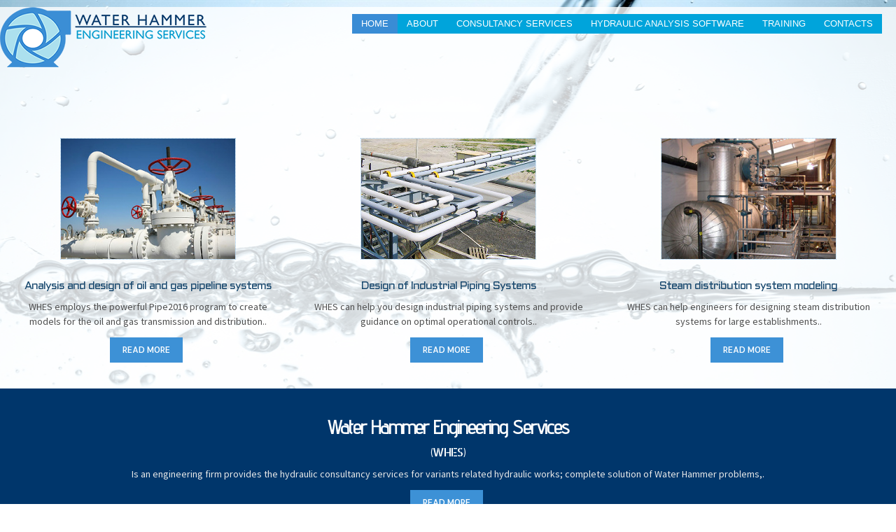

--- FILE ---
content_type: text/html; charset=UTF-8
request_url: http://www.waterhammeres.com/
body_size: 7006
content:
<!DOCTYPE html>
<html lang="en-US">
<head>
<meta charset="UTF-8" />
<!-- Created by Artisteer v4.3.0.60745 -->
<meta name="viewport" content="initial-scale = 1.0, maximum-scale = 1.0, user-scalable = no, width = device-width" />
<!--[if lt IE 9]><script src="/html5.js"></script><![endif]-->

<link rel="stylesheet" href="http://www.waterhammeres.com/wp-content/themes/whes/style.css" media="screen" />
<link rel="pingback" href="http://www.waterhammeres.com/xmlrpc.php" />
<title>Home - Water Hammer Engineering Services</title>
<meta name='robots' content='max-image-preview:large' />

<!-- This site is optimized with the Yoast SEO plugin v12.2 - https://yoast.com/wordpress/plugins/seo/ -->
<meta name="robots" content="max-snippet:-1, max-image-preview:large, max-video-preview:-1"/>
<link rel="canonical" href="http://www.waterhammeres.com/" />
<meta property="og:locale" content="en_US" />
<meta property="og:type" content="website" />
<meta property="og:title" content="Home - Water Hammer Engineering Services" />
<meta property="og:description" content="Analysis and design of oil and gas pipeline systems WHES employs the powerful Pipe2016 program to create models for the oil and gas transmission and distribution.. &nbsp;READ MORE&nbsp; Design of Industrial Piping Systems WHES can help you design industrial piping systems and provide guidance on optimal operational&nbsp;controls.. &nbsp;READ MORE&nbsp; Steam distribution system modeling WHES can &hellip;" />
<meta property="og:url" content="http://www.waterhammeres.com/" />
<meta property="og:site_name" content="Water Hammer Engineering Services" />
<meta name="twitter:card" content="summary" />
<meta name="twitter:description" content="Analysis and design of oil and gas pipeline systems WHES employs the powerful Pipe2016 program to create models for the oil and gas transmission and distribution.. &nbsp;READ MORE&nbsp; Design of Industrial Piping Systems WHES can help you design industrial piping systems and provide guidance on optimal operational&nbsp;controls.. &nbsp;READ MORE&nbsp; Steam distribution system modeling WHES can [&hellip;]" />
<meta name="twitter:title" content="Home - Water Hammer Engineering Services" />
<meta name="twitter:image" content="http://www.waterhammeres.com/wp-content/uploads/2016/10/Analysis-and-design-of-oil-and-gas-pipeline-systems.jpg" />
<script type='application/ld+json' class='yoast-schema-graph yoast-schema-graph--main'>{"@context":"https://schema.org","@graph":[{"@type":"WebSite","@id":"http://www.waterhammeres.com/#website","url":"http://www.waterhammeres.com/","name":"Water Hammer Engineering Services","potentialAction":{"@type":"SearchAction","target":"http://www.waterhammeres.com/?s={search_term_string}","query-input":"required name=search_term_string"}},{"@type":"ImageObject","@id":"http://www.waterhammeres.com/#primaryimage","url":"http://www.waterhammeres.com/wp-content/uploads/2016/10/Analysis-and-design-of-oil-and-gas-pipeline-systems.jpg","width":299,"height":206},{"@type":"WebPage","@id":"http://www.waterhammeres.com/#webpage","url":"http://www.waterhammeres.com/","inLanguage":"en-US","name":"Home - Water Hammer Engineering Services","isPartOf":{"@id":"http://www.waterhammeres.com/#website"},"primaryImageOfPage":{"@id":"http://www.waterhammeres.com/#primaryimage"},"datePublished":"2016-10-07T10:16:47+00:00","dateModified":"2016-10-08T05:14:16+00:00"}]}</script>
<!-- / Yoast SEO plugin. -->

<link rel='dns-prefetch' href='//www.google.com' />
<link rel='dns-prefetch' href='//fonts.googleapis.com' />
<link rel="alternate" type="application/rss+xml" title="Water Hammer Engineering Services &raquo; Feed" href="http://www.waterhammeres.com/feed/" />
<link rel="alternate" type="application/rss+xml" title="Water Hammer Engineering Services &raquo; Comments Feed" href="http://www.waterhammeres.com/comments/feed/" />
<script type="text/javascript">
window._wpemojiSettings = {"baseUrl":"https:\/\/s.w.org\/images\/core\/emoji\/14.0.0\/72x72\/","ext":".png","svgUrl":"https:\/\/s.w.org\/images\/core\/emoji\/14.0.0\/svg\/","svgExt":".svg","source":{"concatemoji":"http:\/\/www.waterhammeres.com\/wp-includes\/js\/wp-emoji-release.min.js?ver=6.2.4"}};
/*! This file is auto-generated */
!function(e,a,t){var n,r,o,i=a.createElement("canvas"),p=i.getContext&&i.getContext("2d");function s(e,t){p.clearRect(0,0,i.width,i.height),p.fillText(e,0,0);e=i.toDataURL();return p.clearRect(0,0,i.width,i.height),p.fillText(t,0,0),e===i.toDataURL()}function c(e){var t=a.createElement("script");t.src=e,t.defer=t.type="text/javascript",a.getElementsByTagName("head")[0].appendChild(t)}for(o=Array("flag","emoji"),t.supports={everything:!0,everythingExceptFlag:!0},r=0;r<o.length;r++)t.supports[o[r]]=function(e){if(p&&p.fillText)switch(p.textBaseline="top",p.font="600 32px Arial",e){case"flag":return s("\ud83c\udff3\ufe0f\u200d\u26a7\ufe0f","\ud83c\udff3\ufe0f\u200b\u26a7\ufe0f")?!1:!s("\ud83c\uddfa\ud83c\uddf3","\ud83c\uddfa\u200b\ud83c\uddf3")&&!s("\ud83c\udff4\udb40\udc67\udb40\udc62\udb40\udc65\udb40\udc6e\udb40\udc67\udb40\udc7f","\ud83c\udff4\u200b\udb40\udc67\u200b\udb40\udc62\u200b\udb40\udc65\u200b\udb40\udc6e\u200b\udb40\udc67\u200b\udb40\udc7f");case"emoji":return!s("\ud83e\udef1\ud83c\udffb\u200d\ud83e\udef2\ud83c\udfff","\ud83e\udef1\ud83c\udffb\u200b\ud83e\udef2\ud83c\udfff")}return!1}(o[r]),t.supports.everything=t.supports.everything&&t.supports[o[r]],"flag"!==o[r]&&(t.supports.everythingExceptFlag=t.supports.everythingExceptFlag&&t.supports[o[r]]);t.supports.everythingExceptFlag=t.supports.everythingExceptFlag&&!t.supports.flag,t.DOMReady=!1,t.readyCallback=function(){t.DOMReady=!0},t.supports.everything||(n=function(){t.readyCallback()},a.addEventListener?(a.addEventListener("DOMContentLoaded",n,!1),e.addEventListener("load",n,!1)):(e.attachEvent("onload",n),a.attachEvent("onreadystatechange",function(){"complete"===a.readyState&&t.readyCallback()})),(e=t.source||{}).concatemoji?c(e.concatemoji):e.wpemoji&&e.twemoji&&(c(e.twemoji),c(e.wpemoji)))}(window,document,window._wpemojiSettings);
</script>
<style type="text/css">
img.wp-smiley,
img.emoji {
	display: inline !important;
	border: none !important;
	box-shadow: none !important;
	height: 1em !important;
	width: 1em !important;
	margin: 0 0.07em !important;
	vertical-align: -0.1em !important;
	background: none !important;
	padding: 0 !important;
}
</style>
	<link rel='stylesheet' id='wp-block-library-css' href='http://www.waterhammeres.com/wp-includes/css/dist/block-library/style.min.css?ver=6.2.4' type='text/css' media='all' />
<link rel='stylesheet' id='classic-theme-styles-css' href='http://www.waterhammeres.com/wp-includes/css/classic-themes.min.css?ver=6.2.4' type='text/css' media='all' />
<style id='global-styles-inline-css' type='text/css'>
body{--wp--preset--color--black: #000000;--wp--preset--color--cyan-bluish-gray: #abb8c3;--wp--preset--color--white: #ffffff;--wp--preset--color--pale-pink: #f78da7;--wp--preset--color--vivid-red: #cf2e2e;--wp--preset--color--luminous-vivid-orange: #ff6900;--wp--preset--color--luminous-vivid-amber: #fcb900;--wp--preset--color--light-green-cyan: #7bdcb5;--wp--preset--color--vivid-green-cyan: #00d084;--wp--preset--color--pale-cyan-blue: #8ed1fc;--wp--preset--color--vivid-cyan-blue: #0693e3;--wp--preset--color--vivid-purple: #9b51e0;--wp--preset--gradient--vivid-cyan-blue-to-vivid-purple: linear-gradient(135deg,rgba(6,147,227,1) 0%,rgb(155,81,224) 100%);--wp--preset--gradient--light-green-cyan-to-vivid-green-cyan: linear-gradient(135deg,rgb(122,220,180) 0%,rgb(0,208,130) 100%);--wp--preset--gradient--luminous-vivid-amber-to-luminous-vivid-orange: linear-gradient(135deg,rgba(252,185,0,1) 0%,rgba(255,105,0,1) 100%);--wp--preset--gradient--luminous-vivid-orange-to-vivid-red: linear-gradient(135deg,rgba(255,105,0,1) 0%,rgb(207,46,46) 100%);--wp--preset--gradient--very-light-gray-to-cyan-bluish-gray: linear-gradient(135deg,rgb(238,238,238) 0%,rgb(169,184,195) 100%);--wp--preset--gradient--cool-to-warm-spectrum: linear-gradient(135deg,rgb(74,234,220) 0%,rgb(151,120,209) 20%,rgb(207,42,186) 40%,rgb(238,44,130) 60%,rgb(251,105,98) 80%,rgb(254,248,76) 100%);--wp--preset--gradient--blush-light-purple: linear-gradient(135deg,rgb(255,206,236) 0%,rgb(152,150,240) 100%);--wp--preset--gradient--blush-bordeaux: linear-gradient(135deg,rgb(254,205,165) 0%,rgb(254,45,45) 50%,rgb(107,0,62) 100%);--wp--preset--gradient--luminous-dusk: linear-gradient(135deg,rgb(255,203,112) 0%,rgb(199,81,192) 50%,rgb(65,88,208) 100%);--wp--preset--gradient--pale-ocean: linear-gradient(135deg,rgb(255,245,203) 0%,rgb(182,227,212) 50%,rgb(51,167,181) 100%);--wp--preset--gradient--electric-grass: linear-gradient(135deg,rgb(202,248,128) 0%,rgb(113,206,126) 100%);--wp--preset--gradient--midnight: linear-gradient(135deg,rgb(2,3,129) 0%,rgb(40,116,252) 100%);--wp--preset--duotone--dark-grayscale: url('#wp-duotone-dark-grayscale');--wp--preset--duotone--grayscale: url('#wp-duotone-grayscale');--wp--preset--duotone--purple-yellow: url('#wp-duotone-purple-yellow');--wp--preset--duotone--blue-red: url('#wp-duotone-blue-red');--wp--preset--duotone--midnight: url('#wp-duotone-midnight');--wp--preset--duotone--magenta-yellow: url('#wp-duotone-magenta-yellow');--wp--preset--duotone--purple-green: url('#wp-duotone-purple-green');--wp--preset--duotone--blue-orange: url('#wp-duotone-blue-orange');--wp--preset--font-size--small: 13px;--wp--preset--font-size--medium: 20px;--wp--preset--font-size--large: 36px;--wp--preset--font-size--x-large: 42px;--wp--preset--spacing--20: 0.44rem;--wp--preset--spacing--30: 0.67rem;--wp--preset--spacing--40: 1rem;--wp--preset--spacing--50: 1.5rem;--wp--preset--spacing--60: 2.25rem;--wp--preset--spacing--70: 3.38rem;--wp--preset--spacing--80: 5.06rem;--wp--preset--shadow--natural: 6px 6px 9px rgba(0, 0, 0, 0.2);--wp--preset--shadow--deep: 12px 12px 50px rgba(0, 0, 0, 0.4);--wp--preset--shadow--sharp: 6px 6px 0px rgba(0, 0, 0, 0.2);--wp--preset--shadow--outlined: 6px 6px 0px -3px rgba(255, 255, 255, 1), 6px 6px rgba(0, 0, 0, 1);--wp--preset--shadow--crisp: 6px 6px 0px rgba(0, 0, 0, 1);}:where(.is-layout-flex){gap: 0.5em;}body .is-layout-flow > .alignleft{float: left;margin-inline-start: 0;margin-inline-end: 2em;}body .is-layout-flow > .alignright{float: right;margin-inline-start: 2em;margin-inline-end: 0;}body .is-layout-flow > .aligncenter{margin-left: auto !important;margin-right: auto !important;}body .is-layout-constrained > .alignleft{float: left;margin-inline-start: 0;margin-inline-end: 2em;}body .is-layout-constrained > .alignright{float: right;margin-inline-start: 2em;margin-inline-end: 0;}body .is-layout-constrained > .aligncenter{margin-left: auto !important;margin-right: auto !important;}body .is-layout-constrained > :where(:not(.alignleft):not(.alignright):not(.alignfull)){max-width: var(--wp--style--global--content-size);margin-left: auto !important;margin-right: auto !important;}body .is-layout-constrained > .alignwide{max-width: var(--wp--style--global--wide-size);}body .is-layout-flex{display: flex;}body .is-layout-flex{flex-wrap: wrap;align-items: center;}body .is-layout-flex > *{margin: 0;}:where(.wp-block-columns.is-layout-flex){gap: 2em;}.has-black-color{color: var(--wp--preset--color--black) !important;}.has-cyan-bluish-gray-color{color: var(--wp--preset--color--cyan-bluish-gray) !important;}.has-white-color{color: var(--wp--preset--color--white) !important;}.has-pale-pink-color{color: var(--wp--preset--color--pale-pink) !important;}.has-vivid-red-color{color: var(--wp--preset--color--vivid-red) !important;}.has-luminous-vivid-orange-color{color: var(--wp--preset--color--luminous-vivid-orange) !important;}.has-luminous-vivid-amber-color{color: var(--wp--preset--color--luminous-vivid-amber) !important;}.has-light-green-cyan-color{color: var(--wp--preset--color--light-green-cyan) !important;}.has-vivid-green-cyan-color{color: var(--wp--preset--color--vivid-green-cyan) !important;}.has-pale-cyan-blue-color{color: var(--wp--preset--color--pale-cyan-blue) !important;}.has-vivid-cyan-blue-color{color: var(--wp--preset--color--vivid-cyan-blue) !important;}.has-vivid-purple-color{color: var(--wp--preset--color--vivid-purple) !important;}.has-black-background-color{background-color: var(--wp--preset--color--black) !important;}.has-cyan-bluish-gray-background-color{background-color: var(--wp--preset--color--cyan-bluish-gray) !important;}.has-white-background-color{background-color: var(--wp--preset--color--white) !important;}.has-pale-pink-background-color{background-color: var(--wp--preset--color--pale-pink) !important;}.has-vivid-red-background-color{background-color: var(--wp--preset--color--vivid-red) !important;}.has-luminous-vivid-orange-background-color{background-color: var(--wp--preset--color--luminous-vivid-orange) !important;}.has-luminous-vivid-amber-background-color{background-color: var(--wp--preset--color--luminous-vivid-amber) !important;}.has-light-green-cyan-background-color{background-color: var(--wp--preset--color--light-green-cyan) !important;}.has-vivid-green-cyan-background-color{background-color: var(--wp--preset--color--vivid-green-cyan) !important;}.has-pale-cyan-blue-background-color{background-color: var(--wp--preset--color--pale-cyan-blue) !important;}.has-vivid-cyan-blue-background-color{background-color: var(--wp--preset--color--vivid-cyan-blue) !important;}.has-vivid-purple-background-color{background-color: var(--wp--preset--color--vivid-purple) !important;}.has-black-border-color{border-color: var(--wp--preset--color--black) !important;}.has-cyan-bluish-gray-border-color{border-color: var(--wp--preset--color--cyan-bluish-gray) !important;}.has-white-border-color{border-color: var(--wp--preset--color--white) !important;}.has-pale-pink-border-color{border-color: var(--wp--preset--color--pale-pink) !important;}.has-vivid-red-border-color{border-color: var(--wp--preset--color--vivid-red) !important;}.has-luminous-vivid-orange-border-color{border-color: var(--wp--preset--color--luminous-vivid-orange) !important;}.has-luminous-vivid-amber-border-color{border-color: var(--wp--preset--color--luminous-vivid-amber) !important;}.has-light-green-cyan-border-color{border-color: var(--wp--preset--color--light-green-cyan) !important;}.has-vivid-green-cyan-border-color{border-color: var(--wp--preset--color--vivid-green-cyan) !important;}.has-pale-cyan-blue-border-color{border-color: var(--wp--preset--color--pale-cyan-blue) !important;}.has-vivid-cyan-blue-border-color{border-color: var(--wp--preset--color--vivid-cyan-blue) !important;}.has-vivid-purple-border-color{border-color: var(--wp--preset--color--vivid-purple) !important;}.has-vivid-cyan-blue-to-vivid-purple-gradient-background{background: var(--wp--preset--gradient--vivid-cyan-blue-to-vivid-purple) !important;}.has-light-green-cyan-to-vivid-green-cyan-gradient-background{background: var(--wp--preset--gradient--light-green-cyan-to-vivid-green-cyan) !important;}.has-luminous-vivid-amber-to-luminous-vivid-orange-gradient-background{background: var(--wp--preset--gradient--luminous-vivid-amber-to-luminous-vivid-orange) !important;}.has-luminous-vivid-orange-to-vivid-red-gradient-background{background: var(--wp--preset--gradient--luminous-vivid-orange-to-vivid-red) !important;}.has-very-light-gray-to-cyan-bluish-gray-gradient-background{background: var(--wp--preset--gradient--very-light-gray-to-cyan-bluish-gray) !important;}.has-cool-to-warm-spectrum-gradient-background{background: var(--wp--preset--gradient--cool-to-warm-spectrum) !important;}.has-blush-light-purple-gradient-background{background: var(--wp--preset--gradient--blush-light-purple) !important;}.has-blush-bordeaux-gradient-background{background: var(--wp--preset--gradient--blush-bordeaux) !important;}.has-luminous-dusk-gradient-background{background: var(--wp--preset--gradient--luminous-dusk) !important;}.has-pale-ocean-gradient-background{background: var(--wp--preset--gradient--pale-ocean) !important;}.has-electric-grass-gradient-background{background: var(--wp--preset--gradient--electric-grass) !important;}.has-midnight-gradient-background{background: var(--wp--preset--gradient--midnight) !important;}.has-small-font-size{font-size: var(--wp--preset--font-size--small) !important;}.has-medium-font-size{font-size: var(--wp--preset--font-size--medium) !important;}.has-large-font-size{font-size: var(--wp--preset--font-size--large) !important;}.has-x-large-font-size{font-size: var(--wp--preset--font-size--x-large) !important;}
.wp-block-navigation a:where(:not(.wp-element-button)){color: inherit;}
:where(.wp-block-columns.is-layout-flex){gap: 2em;}
.wp-block-pullquote{font-size: 1.5em;line-height: 1.6;}
</style>
<link rel='stylesheet' id='contact-form-7-css' href='http://www.waterhammeres.com/wp-content/plugins/contact-form-7/includes/css/styles.css?ver=5.1.4' type='text/css' media='all' />
<!--[if lte IE 7]>
<link rel='stylesheet' id='style.ie7.css-css' href='http://www.waterhammeres.com/wp-content/themes/whes/style.ie7.css?ver=6.2.4' type='text/css' media='screen' />
<![endif]-->
<link rel='stylesheet' id='style.responsive.css-css' href='http://www.waterhammeres.com/wp-content/themes/whes/style.responsive.css?ver=6.2.4' type='text/css' media='all' />
<link rel='stylesheet' id='css-css' href='http://fonts.googleapis.com/css?family=Aldrich%7CAllerta+Stencil%7CAdvent+Pro%7CAllerta%7CDroid+Sans%7CSource+Sans+Pro&#038;subset=latin&#038;ver=6.2.4' type='text/css' media='all' />
<script type='text/javascript' src='http://www.waterhammeres.com/wp-content/themes/whes/jquery.js?ver=6.2.4' id='jquery-js'></script>
<script type='text/javascript' src='http://www.waterhammeres.com/wp-content/themes/whes/jquery-migrate-1.1.1.js?ver=6.2.4' id='jquery_migrate-js'></script>
<script type='text/javascript' src='http://www.waterhammeres.com/wp-content/themes/whes/script.js?ver=6.2.4' id='script.js-js'></script>
<script type='text/javascript' src='http://www.waterhammeres.com/wp-content/themes/whes/script.responsive.js?ver=6.2.4' id='script.responsive.js-js'></script>
<link rel="https://api.w.org/" href="http://www.waterhammeres.com/wp-json/" /><link rel="alternate" type="application/json" href="http://www.waterhammeres.com/wp-json/wp/v2/pages/21" /><link rel="EditURI" type="application/rsd+xml" title="RSD" href="http://www.waterhammeres.com/xmlrpc.php?rsd" />
<link rel="wlwmanifest" type="application/wlwmanifest+xml" href="http://www.waterhammeres.com/wp-includes/wlwmanifest.xml" />
<link rel='shortlink' href='http://www.waterhammeres.com/' />
<link rel="alternate" type="application/json+oembed" href="http://www.waterhammeres.com/wp-json/oembed/1.0/embed?url=http%3A%2F%2Fwww.waterhammeres.com%2F" />
<link rel="alternate" type="text/xml+oembed" href="http://www.waterhammeres.com/wp-json/oembed/1.0/embed?url=http%3A%2F%2Fwww.waterhammeres.com%2F&#038;format=xml" />

<style>.webart-content .post-21 .layout-item-0 { border-top-style:solid;border-right-style:solid;border-bottom-style:solid;border-left-style:solid;border-width:0px;border-top-color:#F46C85;border-right-color:#F46C85;border-bottom-color:#F46C85;border-left-color:#F46C85; color: #470511; background: ;  border-collapse: separate;  }
.webart-content .post-21 .layout-item-1 { color: #4F4F4F; background: ; padding: 25px;  }
.webart-content .post-21 .layout-item-2 { border-top-style:solid;border-right-style:solid;border-bottom-style:solid;border-left-style:solid;border-width:0px;border-top-color:#F46C85;border-right-color:#F46C85;border-bottom-color:#F46C85;border-left-color:#F46C85; color: #F9AAB8; background: #00366B;  border-collapse: separate;  }
.webart-content .post-21 .layout-item-3 { color: #E8E8E8; background: ; padding-top: 25px;padding-right: 50px;padding-bottom: 25px;padding-left: 50px;  }
.ie7 .webart-post .webart-layout-cell {border:none !important; padding:0 !important; }
.ie6 .webart-post .webart-layout-cell {border:none !important; padding:0 !important; }

</style></head>
<body class="home page-template-default page page-id-21">

<div id="webart-main">

<header class="webart-header">

    <div class="webart-shapes">
        
            </div>




<a href="index.php" class="webart-logo webart-logo-433977450">
    <img src="http://www.waterhammeres.com/wp-content/themes/whes/images/logo-433977450.png" alt="" />
</a>

<nav class="webart-nav">
    
<ul class="webart-hmenu menu-3">
	<li class="menu-item-49 active"><a title="Home" href="http://www.waterhammeres.com/" class="active">Home</a>
	</li>
	<li class="menu-item-50"><a title="About" href="http://www.waterhammeres.com/about/">About</a>
	</li>
	<li class="menu-item-51"><a title="Consultancy Services" href="http://www.waterhammeres.com/consultancy-services/">Consultancy Services</a>
	<ul>
		<li class="menu-item-52"><a title="Water Hammer Analysis" href="http://www.waterhammeres.com/consultancy-services/water-hammer-analysis/">Water Hammer Analysis</a>
		</li>
		<li class="menu-item-53"><a title="Water Distribution Networks" href="http://www.waterhammeres.com/consultancy-services/water-distribution-networks/">Water Distribution Networks</a>
		</li>
		<li class="menu-item-54"><a title="Design of Industrial Piping Systems" href="http://www.waterhammeres.com/consultancy-services/design-of-industrial-piping-systems/">Design of Industrial Piping Systems</a>
		</li>
		<li class="menu-item-55"><a title="Analysis and design of oil and gas pipeline systems" href="http://www.waterhammeres.com/consultancy-services/analysis-and-design-of-oil-and-gas-pipeline-systems/">Analysis and design of oil and gas pipeline systems</a>
		</li>
		<li class="menu-item-56"><a title="Steam distribution system modeling" href="http://www.waterhammeres.com/consultancy-services/steam-distribution-system-modeling/">Steam distribution system modeling</a>
		</li>
		<li class="menu-item-57"><a title="Surface water hydraulics and hydrology" href="http://www.waterhammeres.com/consultancy-services/surface-water-hydraulics-and-hydrology/">Surface water hydraulics and hydrology</a>
		</li>
	</ul>
	</li>
	<li class="menu-item-58"><a title="Hydraulic Analysis Software" href="http://www.waterhammeres.com/hydraulic-analysis-software/">Hydraulic Analysis Software</a>
	</li>
	<li class="menu-item-59"><a title="Training" href="http://www.waterhammeres.com/training/">Training</a>
	<ul>
		<li class="menu-item-60"><a title="Courses" href="http://www.waterhammeres.com/training/courses/">Courses</a>
		</li>
		<li class="menu-item-61"><a title="Transient Analysis Book" href="http://www.waterhammeres.com/training/transient-analysis-book/">Transient Analysis Book</a>
		</li>
	</ul>
	</li>
	<li class="menu-item-62"><a title="Contacts" href="http://www.waterhammeres.com/contacts/">Contacts</a>
	</li>
</ul>
 
    </nav>
                    
</header>

<div class="webart-sheet clearfix">
            <div class="webart-layout-wrapper">
                <div class="webart-content-layout">
                    <div class="webart-content-layout-row">
                        <div class="webart-layout-cell webart-content">

							<article id="post-21"  class="webart-post webart-article  post-21 page type-page status-publish hentry" style="">
                                                                                                <div class="webart-postcontent clearfix"><div class="webart-content-layout layout-item-0">
    <div class="webart-content-layout-row">
    <div class="webart-layout-cell layout-item-1" style="width: 33%" >
        <p style="text-align: center;"><img decoding="async" width="249" height="172" alt="" src="http://www.waterhammeres.com/wp-content/uploads/2016/10/Analysis-and-design-of-oil-and-gas-pipeline-systems.jpg" style="margin-bottom: 10px;" class=""></p>
        <div style="max-height:25px; hight:25px; text-align: center;"><h3 style="text-align: center;">Analysis and design of oil and gas pipeline systems</h3></div>
        <div style="max-height:75px; hight:75px; text-align: center;">WHES employs the powerful Pipe2016 program to create models for the oil and gas transmission and distribution..</div>
        <p style="text-align: center;">&nbsp;<a href="/consultancy-services/analysis-and-design-of-oil-and-gas-pipeline-systems" class="webart-button">READ MORE</a>&nbsp;<br></p>
    </div><div class="webart-layout-cell layout-item-1" style="width: 34%" >
        <p style="text-align: center;"><img decoding="async" loading="lazy" width="249" height="172" alt="" src="http://www.waterhammeres.com/wp-content/uploads/2016/10/Industrial-piping-systems.jpg" style="margin-bottom: 10px;"></p>
        <div style="max-height:25px; hight:25px; text-align: center;"><h3 style="text-align: center;">Design of Industrial Piping Systems</h3></div>
        <div style="max-height:75px; hight:75px; text-align: center;">WHES can help you design industrial piping systems and provide guidance on optimal operational&nbsp;controls..</div>
        <p style="text-align: center;">&nbsp;<a href="/consultancy-services/design-of-industrial-piping-systems" class="webart-button">READ MORE</a>&nbsp;<br></p>
    </div><div class="webart-layout-cell layout-item-1" style="width: 33%" >
        <p style="text-align: center;"><img decoding="async" loading="lazy" width="249" height="172" alt="" src="http://www.waterhammeres.com/wp-content/uploads/2016/10/Steam-distribution-system.jpg" style="margin-bottom: 10px;" class=""></p>
        <div style="max-height:25px; hight:25px; text-align: center;"><h3 style="text-align: center;">Steam distribution system modeling</h3></div>
        <div style="max-height:75px; hight:75px; text-align: center;">WHES can help engineers for designing steam distribution systems for large establishments..</div><p style="text-align: center;">&nbsp;<a href="/consultancy-services/steam-distribution-system-modeling" class="webart-button">READ MORE</a>&nbsp;<br></p>
    </div>
    </div>
</div>
<div class="webart-content-layout layout-item-2">
    <div class="webart-content-layout-row">
    <div class="webart-layout-cell layout-item-3" style="width: 100%" >
        <h1 style="text-align: center;"><span style="color: #FFFFFF;">Water Hammer Engineering Services</span><span style="color: rgb(255, 255, 255); font-size: 36px;"></span></h1>
        <h2 style="text-align: center;"><span style="color: #FFFFFF;">(WHES)</span></h2>
        <p style="text-align: center;">Is an engineering firm provides the hydraulic consultancy services for variants related hydraulic works; complete solution of Water Hammer problems,<span style="color: #FFFFFF;">.<br></span></p><p style="text-align: center;">&nbsp;<a href="/about" class="webart-button">READ MORE</a>&nbsp;<span style="color: rgb(255, 255, 255);"><br></span></p>
    </div>
    </div>
</div>
<div class="webart-content-layout layout-item-0">
    <div class="webart-content-layout-row">
    <div class="webart-layout-cell layout-item-1" style="width: 33%" >
        <p style="text-align: center;"><img decoding="async" loading="lazy" width="249" height="172" alt="" src="http://www.waterhammeres.com/wp-content/uploads/2016/10/Water-Hammer-Analysis-photo.jpg" style="margin-bottom: 10px;" class=""></p>
        <div style="max-height:25px; hight:25px; text-align: center;"><h3 style="text-align: center;">Water Hammer Analysis</h3></div>
        <div style="max-height:75px; hight:75px; text-align: center;">Solutions to Water Hammer Problems: WHES provides complete solutions to water hammer problems..</div>
        <p style="text-align: center;">&nbsp;<a href="/consultancy-services/water-hammer-analysis" class="webart-button">READ MORE</a>&nbsp;<br></p>
    </div><div class="webart-layout-cell layout-item-1" style="width: 34%" >
        <p style="text-align: center;"><img decoding="async" loading="lazy" width="249" height="172" alt="" src="http://www.waterhammeres.com/wp-content/uploads/2016/10/Water-Distribution-Networks.jpg" style="margin-bottom: 10px;" class=""></p>
        <div style="max-height:25px; hight:25px; text-align: center;"><h3 style="text-align: center;">Water Distribution Networks</h3></div>
        <div style="max-height:75px; hight:75px; text-align: center;">WHES can provide reliable and cost effective solutions to the distribution network problems..</div>
        <p style="text-align: center;">&nbsp;<a href="/consultancy-services/water-distribution-networks" class="webart-button">READ MORE</a>&nbsp;<br></p>
    </div><div class="webart-layout-cell layout-item-1" style="width: 33%" >
        <p style="text-align: center;"><img decoding="async" loading="lazy" width="249" height="172" alt="" src="http://www.waterhammeres.com/wp-content/uploads/2016/10/Surface-water-hydraulics-and-hydrology.jpg" style="margin-bottom: 10px;" class=""></p>
        <div style="max-height:25px; hight:25px; text-align: center;"><h3 style="text-align: center;">Surface water hydraulics and hydrology</h3></div>
        <div style="max-height:75px; hight:75px; text-align: center;">WHES can provide state of the art modeling solutions to surface water hydraulics and hydrology problems&nbsp;..</div>
        <p style="text-align: center;">&nbsp;<a href="/consultancy-services/surface-water-hydraulics-and-hydrology" class="webart-button">READ MORE</a>&nbsp;<br></p>
    </div>
    </div>
</div>
</div>


</article>
	
			                        </div>
                    </div>
                </div>
            </div><footer class="webart-footer"><div class="webart-footer-text">
  
<div class="webart-content-layout layout-item-0">
    <div class="webart-content-layout-row">
     <div class="webart-layout-cell layout-item-1" style="width: 33%">        <h1>Partners</h1><p><a href="http://www.kypipe.com" target="_blank"><img width="268" height="87" alt="" src="http://www.waterhammeres.com/wp-content/themes/whes/images/KYPipe-2.png" /></a><br /></p>
    </div><div class="webart-layout-cell layout-item-1" style="width: 34%">        <p><br /></p>
    </div><div class="webart-layout-cell layout-item-2" style="width: 33%">        <h1>Contacts</h1>
        <p><span style="font-weight: bold; font-size: 16px;">Water Hammer Engineering Services
        </span><br />185 (TAA), Hadabet Al haram,
         Giza, Egypt<br />Phone: +20 2 3391 6959
         Fax: +20 2 3391 6959<br />Mobile: +20 1010829607
        <br />&nbsp;<a href="mailto:info@waterhammeres.com">info@waterhammeres.com</a></p>
    </div>
    </div>
</div>



</div>
</footer>

    </div>
    <p class="webart-page-footer">
        <span id="webart-footnote-links">Designed & Developed by <a href="http://www.webandart.com" target="_blank" TITLE="web design in Egypt by Webandart.com">Webandart.com</a>.</span>
    </p>
</div>


<div id="wp-footer">
	<script type='text/javascript' src='http://www.waterhammeres.com/wp-includes/js/comment-reply.min.js?ver=6.2.4' id='comment-reply-js'></script>
<script type='text/javascript' id='contact-form-7-js-extra'>
/* <![CDATA[ */
var wpcf7 = {"apiSettings":{"root":"http:\/\/www.waterhammeres.com\/wp-json\/contact-form-7\/v1","namespace":"contact-form-7\/v1"}};
/* ]]> */
</script>
<script type='text/javascript' src='http://www.waterhammeres.com/wp-content/plugins/contact-form-7/includes/js/scripts.js?ver=5.1.4' id='contact-form-7-js'></script>
<script type='text/javascript' src='https://www.google.com/recaptcha/api.js?render=6LcEpbsUAAAAALwwyBcREjjUlEC_Y4rjsRkLlEr_&#038;ver=3.0' id='google-recaptcha-js'></script>
<script type="text/javascript">
( function( grecaptcha, sitekey, actions ) {

	var wpcf7recaptcha = {

		execute: function( action ) {
			grecaptcha.execute(
				sitekey,
				{ action: action }
			).then( function( token ) {
				var forms = document.getElementsByTagName( 'form' );

				for ( var i = 0; i < forms.length; i++ ) {
					var fields = forms[ i ].getElementsByTagName( 'input' );

					for ( var j = 0; j < fields.length; j++ ) {
						var field = fields[ j ];

						if ( 'g-recaptcha-response' === field.getAttribute( 'name' ) ) {
							field.setAttribute( 'value', token );
							break;
						}
					}
				}
			} );
		},

		executeOnHomepage: function() {
			wpcf7recaptcha.execute( actions[ 'homepage' ] );
		},

		executeOnContactform: function() {
			wpcf7recaptcha.execute( actions[ 'contactform' ] );
		},

	};

	grecaptcha.ready(
		wpcf7recaptcha.executeOnHomepage
	);

	document.addEventListener( 'change',
		wpcf7recaptcha.executeOnContactform, false
	);

	document.addEventListener( 'wpcf7submit',
		wpcf7recaptcha.executeOnHomepage, false
	);

} )(
	grecaptcha,
	'6LcEpbsUAAAAALwwyBcREjjUlEC_Y4rjsRkLlEr_',
	{"homepage":"homepage","contactform":"contactform"}
);
</script>
	<!-- 37 queries. 0.312 seconds. -->
</div>
</body>
</html>



--- FILE ---
content_type: text/html; charset=utf-8
request_url: https://www.google.com/recaptcha/api2/anchor?ar=1&k=6LcEpbsUAAAAALwwyBcREjjUlEC_Y4rjsRkLlEr_&co=aHR0cDovL3d3dy53YXRlcmhhbW1lcmVzLmNvbTo4MA..&hl=en&v=PoyoqOPhxBO7pBk68S4YbpHZ&size=invisible&anchor-ms=20000&execute-ms=30000&cb=7b9dt1rpzam4
body_size: 48921
content:
<!DOCTYPE HTML><html dir="ltr" lang="en"><head><meta http-equiv="Content-Type" content="text/html; charset=UTF-8">
<meta http-equiv="X-UA-Compatible" content="IE=edge">
<title>reCAPTCHA</title>
<style type="text/css">
/* cyrillic-ext */
@font-face {
  font-family: 'Roboto';
  font-style: normal;
  font-weight: 400;
  font-stretch: 100%;
  src: url(//fonts.gstatic.com/s/roboto/v48/KFO7CnqEu92Fr1ME7kSn66aGLdTylUAMa3GUBHMdazTgWw.woff2) format('woff2');
  unicode-range: U+0460-052F, U+1C80-1C8A, U+20B4, U+2DE0-2DFF, U+A640-A69F, U+FE2E-FE2F;
}
/* cyrillic */
@font-face {
  font-family: 'Roboto';
  font-style: normal;
  font-weight: 400;
  font-stretch: 100%;
  src: url(//fonts.gstatic.com/s/roboto/v48/KFO7CnqEu92Fr1ME7kSn66aGLdTylUAMa3iUBHMdazTgWw.woff2) format('woff2');
  unicode-range: U+0301, U+0400-045F, U+0490-0491, U+04B0-04B1, U+2116;
}
/* greek-ext */
@font-face {
  font-family: 'Roboto';
  font-style: normal;
  font-weight: 400;
  font-stretch: 100%;
  src: url(//fonts.gstatic.com/s/roboto/v48/KFO7CnqEu92Fr1ME7kSn66aGLdTylUAMa3CUBHMdazTgWw.woff2) format('woff2');
  unicode-range: U+1F00-1FFF;
}
/* greek */
@font-face {
  font-family: 'Roboto';
  font-style: normal;
  font-weight: 400;
  font-stretch: 100%;
  src: url(//fonts.gstatic.com/s/roboto/v48/KFO7CnqEu92Fr1ME7kSn66aGLdTylUAMa3-UBHMdazTgWw.woff2) format('woff2');
  unicode-range: U+0370-0377, U+037A-037F, U+0384-038A, U+038C, U+038E-03A1, U+03A3-03FF;
}
/* math */
@font-face {
  font-family: 'Roboto';
  font-style: normal;
  font-weight: 400;
  font-stretch: 100%;
  src: url(//fonts.gstatic.com/s/roboto/v48/KFO7CnqEu92Fr1ME7kSn66aGLdTylUAMawCUBHMdazTgWw.woff2) format('woff2');
  unicode-range: U+0302-0303, U+0305, U+0307-0308, U+0310, U+0312, U+0315, U+031A, U+0326-0327, U+032C, U+032F-0330, U+0332-0333, U+0338, U+033A, U+0346, U+034D, U+0391-03A1, U+03A3-03A9, U+03B1-03C9, U+03D1, U+03D5-03D6, U+03F0-03F1, U+03F4-03F5, U+2016-2017, U+2034-2038, U+203C, U+2040, U+2043, U+2047, U+2050, U+2057, U+205F, U+2070-2071, U+2074-208E, U+2090-209C, U+20D0-20DC, U+20E1, U+20E5-20EF, U+2100-2112, U+2114-2115, U+2117-2121, U+2123-214F, U+2190, U+2192, U+2194-21AE, U+21B0-21E5, U+21F1-21F2, U+21F4-2211, U+2213-2214, U+2216-22FF, U+2308-230B, U+2310, U+2319, U+231C-2321, U+2336-237A, U+237C, U+2395, U+239B-23B7, U+23D0, U+23DC-23E1, U+2474-2475, U+25AF, U+25B3, U+25B7, U+25BD, U+25C1, U+25CA, U+25CC, U+25FB, U+266D-266F, U+27C0-27FF, U+2900-2AFF, U+2B0E-2B11, U+2B30-2B4C, U+2BFE, U+3030, U+FF5B, U+FF5D, U+1D400-1D7FF, U+1EE00-1EEFF;
}
/* symbols */
@font-face {
  font-family: 'Roboto';
  font-style: normal;
  font-weight: 400;
  font-stretch: 100%;
  src: url(//fonts.gstatic.com/s/roboto/v48/KFO7CnqEu92Fr1ME7kSn66aGLdTylUAMaxKUBHMdazTgWw.woff2) format('woff2');
  unicode-range: U+0001-000C, U+000E-001F, U+007F-009F, U+20DD-20E0, U+20E2-20E4, U+2150-218F, U+2190, U+2192, U+2194-2199, U+21AF, U+21E6-21F0, U+21F3, U+2218-2219, U+2299, U+22C4-22C6, U+2300-243F, U+2440-244A, U+2460-24FF, U+25A0-27BF, U+2800-28FF, U+2921-2922, U+2981, U+29BF, U+29EB, U+2B00-2BFF, U+4DC0-4DFF, U+FFF9-FFFB, U+10140-1018E, U+10190-1019C, U+101A0, U+101D0-101FD, U+102E0-102FB, U+10E60-10E7E, U+1D2C0-1D2D3, U+1D2E0-1D37F, U+1F000-1F0FF, U+1F100-1F1AD, U+1F1E6-1F1FF, U+1F30D-1F30F, U+1F315, U+1F31C, U+1F31E, U+1F320-1F32C, U+1F336, U+1F378, U+1F37D, U+1F382, U+1F393-1F39F, U+1F3A7-1F3A8, U+1F3AC-1F3AF, U+1F3C2, U+1F3C4-1F3C6, U+1F3CA-1F3CE, U+1F3D4-1F3E0, U+1F3ED, U+1F3F1-1F3F3, U+1F3F5-1F3F7, U+1F408, U+1F415, U+1F41F, U+1F426, U+1F43F, U+1F441-1F442, U+1F444, U+1F446-1F449, U+1F44C-1F44E, U+1F453, U+1F46A, U+1F47D, U+1F4A3, U+1F4B0, U+1F4B3, U+1F4B9, U+1F4BB, U+1F4BF, U+1F4C8-1F4CB, U+1F4D6, U+1F4DA, U+1F4DF, U+1F4E3-1F4E6, U+1F4EA-1F4ED, U+1F4F7, U+1F4F9-1F4FB, U+1F4FD-1F4FE, U+1F503, U+1F507-1F50B, U+1F50D, U+1F512-1F513, U+1F53E-1F54A, U+1F54F-1F5FA, U+1F610, U+1F650-1F67F, U+1F687, U+1F68D, U+1F691, U+1F694, U+1F698, U+1F6AD, U+1F6B2, U+1F6B9-1F6BA, U+1F6BC, U+1F6C6-1F6CF, U+1F6D3-1F6D7, U+1F6E0-1F6EA, U+1F6F0-1F6F3, U+1F6F7-1F6FC, U+1F700-1F7FF, U+1F800-1F80B, U+1F810-1F847, U+1F850-1F859, U+1F860-1F887, U+1F890-1F8AD, U+1F8B0-1F8BB, U+1F8C0-1F8C1, U+1F900-1F90B, U+1F93B, U+1F946, U+1F984, U+1F996, U+1F9E9, U+1FA00-1FA6F, U+1FA70-1FA7C, U+1FA80-1FA89, U+1FA8F-1FAC6, U+1FACE-1FADC, U+1FADF-1FAE9, U+1FAF0-1FAF8, U+1FB00-1FBFF;
}
/* vietnamese */
@font-face {
  font-family: 'Roboto';
  font-style: normal;
  font-weight: 400;
  font-stretch: 100%;
  src: url(//fonts.gstatic.com/s/roboto/v48/KFO7CnqEu92Fr1ME7kSn66aGLdTylUAMa3OUBHMdazTgWw.woff2) format('woff2');
  unicode-range: U+0102-0103, U+0110-0111, U+0128-0129, U+0168-0169, U+01A0-01A1, U+01AF-01B0, U+0300-0301, U+0303-0304, U+0308-0309, U+0323, U+0329, U+1EA0-1EF9, U+20AB;
}
/* latin-ext */
@font-face {
  font-family: 'Roboto';
  font-style: normal;
  font-weight: 400;
  font-stretch: 100%;
  src: url(//fonts.gstatic.com/s/roboto/v48/KFO7CnqEu92Fr1ME7kSn66aGLdTylUAMa3KUBHMdazTgWw.woff2) format('woff2');
  unicode-range: U+0100-02BA, U+02BD-02C5, U+02C7-02CC, U+02CE-02D7, U+02DD-02FF, U+0304, U+0308, U+0329, U+1D00-1DBF, U+1E00-1E9F, U+1EF2-1EFF, U+2020, U+20A0-20AB, U+20AD-20C0, U+2113, U+2C60-2C7F, U+A720-A7FF;
}
/* latin */
@font-face {
  font-family: 'Roboto';
  font-style: normal;
  font-weight: 400;
  font-stretch: 100%;
  src: url(//fonts.gstatic.com/s/roboto/v48/KFO7CnqEu92Fr1ME7kSn66aGLdTylUAMa3yUBHMdazQ.woff2) format('woff2');
  unicode-range: U+0000-00FF, U+0131, U+0152-0153, U+02BB-02BC, U+02C6, U+02DA, U+02DC, U+0304, U+0308, U+0329, U+2000-206F, U+20AC, U+2122, U+2191, U+2193, U+2212, U+2215, U+FEFF, U+FFFD;
}
/* cyrillic-ext */
@font-face {
  font-family: 'Roboto';
  font-style: normal;
  font-weight: 500;
  font-stretch: 100%;
  src: url(//fonts.gstatic.com/s/roboto/v48/KFO7CnqEu92Fr1ME7kSn66aGLdTylUAMa3GUBHMdazTgWw.woff2) format('woff2');
  unicode-range: U+0460-052F, U+1C80-1C8A, U+20B4, U+2DE0-2DFF, U+A640-A69F, U+FE2E-FE2F;
}
/* cyrillic */
@font-face {
  font-family: 'Roboto';
  font-style: normal;
  font-weight: 500;
  font-stretch: 100%;
  src: url(//fonts.gstatic.com/s/roboto/v48/KFO7CnqEu92Fr1ME7kSn66aGLdTylUAMa3iUBHMdazTgWw.woff2) format('woff2');
  unicode-range: U+0301, U+0400-045F, U+0490-0491, U+04B0-04B1, U+2116;
}
/* greek-ext */
@font-face {
  font-family: 'Roboto';
  font-style: normal;
  font-weight: 500;
  font-stretch: 100%;
  src: url(//fonts.gstatic.com/s/roboto/v48/KFO7CnqEu92Fr1ME7kSn66aGLdTylUAMa3CUBHMdazTgWw.woff2) format('woff2');
  unicode-range: U+1F00-1FFF;
}
/* greek */
@font-face {
  font-family: 'Roboto';
  font-style: normal;
  font-weight: 500;
  font-stretch: 100%;
  src: url(//fonts.gstatic.com/s/roboto/v48/KFO7CnqEu92Fr1ME7kSn66aGLdTylUAMa3-UBHMdazTgWw.woff2) format('woff2');
  unicode-range: U+0370-0377, U+037A-037F, U+0384-038A, U+038C, U+038E-03A1, U+03A3-03FF;
}
/* math */
@font-face {
  font-family: 'Roboto';
  font-style: normal;
  font-weight: 500;
  font-stretch: 100%;
  src: url(//fonts.gstatic.com/s/roboto/v48/KFO7CnqEu92Fr1ME7kSn66aGLdTylUAMawCUBHMdazTgWw.woff2) format('woff2');
  unicode-range: U+0302-0303, U+0305, U+0307-0308, U+0310, U+0312, U+0315, U+031A, U+0326-0327, U+032C, U+032F-0330, U+0332-0333, U+0338, U+033A, U+0346, U+034D, U+0391-03A1, U+03A3-03A9, U+03B1-03C9, U+03D1, U+03D5-03D6, U+03F0-03F1, U+03F4-03F5, U+2016-2017, U+2034-2038, U+203C, U+2040, U+2043, U+2047, U+2050, U+2057, U+205F, U+2070-2071, U+2074-208E, U+2090-209C, U+20D0-20DC, U+20E1, U+20E5-20EF, U+2100-2112, U+2114-2115, U+2117-2121, U+2123-214F, U+2190, U+2192, U+2194-21AE, U+21B0-21E5, U+21F1-21F2, U+21F4-2211, U+2213-2214, U+2216-22FF, U+2308-230B, U+2310, U+2319, U+231C-2321, U+2336-237A, U+237C, U+2395, U+239B-23B7, U+23D0, U+23DC-23E1, U+2474-2475, U+25AF, U+25B3, U+25B7, U+25BD, U+25C1, U+25CA, U+25CC, U+25FB, U+266D-266F, U+27C0-27FF, U+2900-2AFF, U+2B0E-2B11, U+2B30-2B4C, U+2BFE, U+3030, U+FF5B, U+FF5D, U+1D400-1D7FF, U+1EE00-1EEFF;
}
/* symbols */
@font-face {
  font-family: 'Roboto';
  font-style: normal;
  font-weight: 500;
  font-stretch: 100%;
  src: url(//fonts.gstatic.com/s/roboto/v48/KFO7CnqEu92Fr1ME7kSn66aGLdTylUAMaxKUBHMdazTgWw.woff2) format('woff2');
  unicode-range: U+0001-000C, U+000E-001F, U+007F-009F, U+20DD-20E0, U+20E2-20E4, U+2150-218F, U+2190, U+2192, U+2194-2199, U+21AF, U+21E6-21F0, U+21F3, U+2218-2219, U+2299, U+22C4-22C6, U+2300-243F, U+2440-244A, U+2460-24FF, U+25A0-27BF, U+2800-28FF, U+2921-2922, U+2981, U+29BF, U+29EB, U+2B00-2BFF, U+4DC0-4DFF, U+FFF9-FFFB, U+10140-1018E, U+10190-1019C, U+101A0, U+101D0-101FD, U+102E0-102FB, U+10E60-10E7E, U+1D2C0-1D2D3, U+1D2E0-1D37F, U+1F000-1F0FF, U+1F100-1F1AD, U+1F1E6-1F1FF, U+1F30D-1F30F, U+1F315, U+1F31C, U+1F31E, U+1F320-1F32C, U+1F336, U+1F378, U+1F37D, U+1F382, U+1F393-1F39F, U+1F3A7-1F3A8, U+1F3AC-1F3AF, U+1F3C2, U+1F3C4-1F3C6, U+1F3CA-1F3CE, U+1F3D4-1F3E0, U+1F3ED, U+1F3F1-1F3F3, U+1F3F5-1F3F7, U+1F408, U+1F415, U+1F41F, U+1F426, U+1F43F, U+1F441-1F442, U+1F444, U+1F446-1F449, U+1F44C-1F44E, U+1F453, U+1F46A, U+1F47D, U+1F4A3, U+1F4B0, U+1F4B3, U+1F4B9, U+1F4BB, U+1F4BF, U+1F4C8-1F4CB, U+1F4D6, U+1F4DA, U+1F4DF, U+1F4E3-1F4E6, U+1F4EA-1F4ED, U+1F4F7, U+1F4F9-1F4FB, U+1F4FD-1F4FE, U+1F503, U+1F507-1F50B, U+1F50D, U+1F512-1F513, U+1F53E-1F54A, U+1F54F-1F5FA, U+1F610, U+1F650-1F67F, U+1F687, U+1F68D, U+1F691, U+1F694, U+1F698, U+1F6AD, U+1F6B2, U+1F6B9-1F6BA, U+1F6BC, U+1F6C6-1F6CF, U+1F6D3-1F6D7, U+1F6E0-1F6EA, U+1F6F0-1F6F3, U+1F6F7-1F6FC, U+1F700-1F7FF, U+1F800-1F80B, U+1F810-1F847, U+1F850-1F859, U+1F860-1F887, U+1F890-1F8AD, U+1F8B0-1F8BB, U+1F8C0-1F8C1, U+1F900-1F90B, U+1F93B, U+1F946, U+1F984, U+1F996, U+1F9E9, U+1FA00-1FA6F, U+1FA70-1FA7C, U+1FA80-1FA89, U+1FA8F-1FAC6, U+1FACE-1FADC, U+1FADF-1FAE9, U+1FAF0-1FAF8, U+1FB00-1FBFF;
}
/* vietnamese */
@font-face {
  font-family: 'Roboto';
  font-style: normal;
  font-weight: 500;
  font-stretch: 100%;
  src: url(//fonts.gstatic.com/s/roboto/v48/KFO7CnqEu92Fr1ME7kSn66aGLdTylUAMa3OUBHMdazTgWw.woff2) format('woff2');
  unicode-range: U+0102-0103, U+0110-0111, U+0128-0129, U+0168-0169, U+01A0-01A1, U+01AF-01B0, U+0300-0301, U+0303-0304, U+0308-0309, U+0323, U+0329, U+1EA0-1EF9, U+20AB;
}
/* latin-ext */
@font-face {
  font-family: 'Roboto';
  font-style: normal;
  font-weight: 500;
  font-stretch: 100%;
  src: url(//fonts.gstatic.com/s/roboto/v48/KFO7CnqEu92Fr1ME7kSn66aGLdTylUAMa3KUBHMdazTgWw.woff2) format('woff2');
  unicode-range: U+0100-02BA, U+02BD-02C5, U+02C7-02CC, U+02CE-02D7, U+02DD-02FF, U+0304, U+0308, U+0329, U+1D00-1DBF, U+1E00-1E9F, U+1EF2-1EFF, U+2020, U+20A0-20AB, U+20AD-20C0, U+2113, U+2C60-2C7F, U+A720-A7FF;
}
/* latin */
@font-face {
  font-family: 'Roboto';
  font-style: normal;
  font-weight: 500;
  font-stretch: 100%;
  src: url(//fonts.gstatic.com/s/roboto/v48/KFO7CnqEu92Fr1ME7kSn66aGLdTylUAMa3yUBHMdazQ.woff2) format('woff2');
  unicode-range: U+0000-00FF, U+0131, U+0152-0153, U+02BB-02BC, U+02C6, U+02DA, U+02DC, U+0304, U+0308, U+0329, U+2000-206F, U+20AC, U+2122, U+2191, U+2193, U+2212, U+2215, U+FEFF, U+FFFD;
}
/* cyrillic-ext */
@font-face {
  font-family: 'Roboto';
  font-style: normal;
  font-weight: 900;
  font-stretch: 100%;
  src: url(//fonts.gstatic.com/s/roboto/v48/KFO7CnqEu92Fr1ME7kSn66aGLdTylUAMa3GUBHMdazTgWw.woff2) format('woff2');
  unicode-range: U+0460-052F, U+1C80-1C8A, U+20B4, U+2DE0-2DFF, U+A640-A69F, U+FE2E-FE2F;
}
/* cyrillic */
@font-face {
  font-family: 'Roboto';
  font-style: normal;
  font-weight: 900;
  font-stretch: 100%;
  src: url(//fonts.gstatic.com/s/roboto/v48/KFO7CnqEu92Fr1ME7kSn66aGLdTylUAMa3iUBHMdazTgWw.woff2) format('woff2');
  unicode-range: U+0301, U+0400-045F, U+0490-0491, U+04B0-04B1, U+2116;
}
/* greek-ext */
@font-face {
  font-family: 'Roboto';
  font-style: normal;
  font-weight: 900;
  font-stretch: 100%;
  src: url(//fonts.gstatic.com/s/roboto/v48/KFO7CnqEu92Fr1ME7kSn66aGLdTylUAMa3CUBHMdazTgWw.woff2) format('woff2');
  unicode-range: U+1F00-1FFF;
}
/* greek */
@font-face {
  font-family: 'Roboto';
  font-style: normal;
  font-weight: 900;
  font-stretch: 100%;
  src: url(//fonts.gstatic.com/s/roboto/v48/KFO7CnqEu92Fr1ME7kSn66aGLdTylUAMa3-UBHMdazTgWw.woff2) format('woff2');
  unicode-range: U+0370-0377, U+037A-037F, U+0384-038A, U+038C, U+038E-03A1, U+03A3-03FF;
}
/* math */
@font-face {
  font-family: 'Roboto';
  font-style: normal;
  font-weight: 900;
  font-stretch: 100%;
  src: url(//fonts.gstatic.com/s/roboto/v48/KFO7CnqEu92Fr1ME7kSn66aGLdTylUAMawCUBHMdazTgWw.woff2) format('woff2');
  unicode-range: U+0302-0303, U+0305, U+0307-0308, U+0310, U+0312, U+0315, U+031A, U+0326-0327, U+032C, U+032F-0330, U+0332-0333, U+0338, U+033A, U+0346, U+034D, U+0391-03A1, U+03A3-03A9, U+03B1-03C9, U+03D1, U+03D5-03D6, U+03F0-03F1, U+03F4-03F5, U+2016-2017, U+2034-2038, U+203C, U+2040, U+2043, U+2047, U+2050, U+2057, U+205F, U+2070-2071, U+2074-208E, U+2090-209C, U+20D0-20DC, U+20E1, U+20E5-20EF, U+2100-2112, U+2114-2115, U+2117-2121, U+2123-214F, U+2190, U+2192, U+2194-21AE, U+21B0-21E5, U+21F1-21F2, U+21F4-2211, U+2213-2214, U+2216-22FF, U+2308-230B, U+2310, U+2319, U+231C-2321, U+2336-237A, U+237C, U+2395, U+239B-23B7, U+23D0, U+23DC-23E1, U+2474-2475, U+25AF, U+25B3, U+25B7, U+25BD, U+25C1, U+25CA, U+25CC, U+25FB, U+266D-266F, U+27C0-27FF, U+2900-2AFF, U+2B0E-2B11, U+2B30-2B4C, U+2BFE, U+3030, U+FF5B, U+FF5D, U+1D400-1D7FF, U+1EE00-1EEFF;
}
/* symbols */
@font-face {
  font-family: 'Roboto';
  font-style: normal;
  font-weight: 900;
  font-stretch: 100%;
  src: url(//fonts.gstatic.com/s/roboto/v48/KFO7CnqEu92Fr1ME7kSn66aGLdTylUAMaxKUBHMdazTgWw.woff2) format('woff2');
  unicode-range: U+0001-000C, U+000E-001F, U+007F-009F, U+20DD-20E0, U+20E2-20E4, U+2150-218F, U+2190, U+2192, U+2194-2199, U+21AF, U+21E6-21F0, U+21F3, U+2218-2219, U+2299, U+22C4-22C6, U+2300-243F, U+2440-244A, U+2460-24FF, U+25A0-27BF, U+2800-28FF, U+2921-2922, U+2981, U+29BF, U+29EB, U+2B00-2BFF, U+4DC0-4DFF, U+FFF9-FFFB, U+10140-1018E, U+10190-1019C, U+101A0, U+101D0-101FD, U+102E0-102FB, U+10E60-10E7E, U+1D2C0-1D2D3, U+1D2E0-1D37F, U+1F000-1F0FF, U+1F100-1F1AD, U+1F1E6-1F1FF, U+1F30D-1F30F, U+1F315, U+1F31C, U+1F31E, U+1F320-1F32C, U+1F336, U+1F378, U+1F37D, U+1F382, U+1F393-1F39F, U+1F3A7-1F3A8, U+1F3AC-1F3AF, U+1F3C2, U+1F3C4-1F3C6, U+1F3CA-1F3CE, U+1F3D4-1F3E0, U+1F3ED, U+1F3F1-1F3F3, U+1F3F5-1F3F7, U+1F408, U+1F415, U+1F41F, U+1F426, U+1F43F, U+1F441-1F442, U+1F444, U+1F446-1F449, U+1F44C-1F44E, U+1F453, U+1F46A, U+1F47D, U+1F4A3, U+1F4B0, U+1F4B3, U+1F4B9, U+1F4BB, U+1F4BF, U+1F4C8-1F4CB, U+1F4D6, U+1F4DA, U+1F4DF, U+1F4E3-1F4E6, U+1F4EA-1F4ED, U+1F4F7, U+1F4F9-1F4FB, U+1F4FD-1F4FE, U+1F503, U+1F507-1F50B, U+1F50D, U+1F512-1F513, U+1F53E-1F54A, U+1F54F-1F5FA, U+1F610, U+1F650-1F67F, U+1F687, U+1F68D, U+1F691, U+1F694, U+1F698, U+1F6AD, U+1F6B2, U+1F6B9-1F6BA, U+1F6BC, U+1F6C6-1F6CF, U+1F6D3-1F6D7, U+1F6E0-1F6EA, U+1F6F0-1F6F3, U+1F6F7-1F6FC, U+1F700-1F7FF, U+1F800-1F80B, U+1F810-1F847, U+1F850-1F859, U+1F860-1F887, U+1F890-1F8AD, U+1F8B0-1F8BB, U+1F8C0-1F8C1, U+1F900-1F90B, U+1F93B, U+1F946, U+1F984, U+1F996, U+1F9E9, U+1FA00-1FA6F, U+1FA70-1FA7C, U+1FA80-1FA89, U+1FA8F-1FAC6, U+1FACE-1FADC, U+1FADF-1FAE9, U+1FAF0-1FAF8, U+1FB00-1FBFF;
}
/* vietnamese */
@font-face {
  font-family: 'Roboto';
  font-style: normal;
  font-weight: 900;
  font-stretch: 100%;
  src: url(//fonts.gstatic.com/s/roboto/v48/KFO7CnqEu92Fr1ME7kSn66aGLdTylUAMa3OUBHMdazTgWw.woff2) format('woff2');
  unicode-range: U+0102-0103, U+0110-0111, U+0128-0129, U+0168-0169, U+01A0-01A1, U+01AF-01B0, U+0300-0301, U+0303-0304, U+0308-0309, U+0323, U+0329, U+1EA0-1EF9, U+20AB;
}
/* latin-ext */
@font-face {
  font-family: 'Roboto';
  font-style: normal;
  font-weight: 900;
  font-stretch: 100%;
  src: url(//fonts.gstatic.com/s/roboto/v48/KFO7CnqEu92Fr1ME7kSn66aGLdTylUAMa3KUBHMdazTgWw.woff2) format('woff2');
  unicode-range: U+0100-02BA, U+02BD-02C5, U+02C7-02CC, U+02CE-02D7, U+02DD-02FF, U+0304, U+0308, U+0329, U+1D00-1DBF, U+1E00-1E9F, U+1EF2-1EFF, U+2020, U+20A0-20AB, U+20AD-20C0, U+2113, U+2C60-2C7F, U+A720-A7FF;
}
/* latin */
@font-face {
  font-family: 'Roboto';
  font-style: normal;
  font-weight: 900;
  font-stretch: 100%;
  src: url(//fonts.gstatic.com/s/roboto/v48/KFO7CnqEu92Fr1ME7kSn66aGLdTylUAMa3yUBHMdazQ.woff2) format('woff2');
  unicode-range: U+0000-00FF, U+0131, U+0152-0153, U+02BB-02BC, U+02C6, U+02DA, U+02DC, U+0304, U+0308, U+0329, U+2000-206F, U+20AC, U+2122, U+2191, U+2193, U+2212, U+2215, U+FEFF, U+FFFD;
}

</style>
<link rel="stylesheet" type="text/css" href="https://www.gstatic.com/recaptcha/releases/PoyoqOPhxBO7pBk68S4YbpHZ/styles__ltr.css">
<script nonce="j7xincfeW_agHSB6LX6jQQ" type="text/javascript">window['__recaptcha_api'] = 'https://www.google.com/recaptcha/api2/';</script>
<script type="text/javascript" src="https://www.gstatic.com/recaptcha/releases/PoyoqOPhxBO7pBk68S4YbpHZ/recaptcha__en.js" nonce="j7xincfeW_agHSB6LX6jQQ">
      
    </script></head>
<body><div id="rc-anchor-alert" class="rc-anchor-alert"></div>
<input type="hidden" id="recaptcha-token" value="[base64]">
<script type="text/javascript" nonce="j7xincfeW_agHSB6LX6jQQ">
      recaptcha.anchor.Main.init("[\x22ainput\x22,[\x22bgdata\x22,\x22\x22,\[base64]/[base64]/bmV3IFpbdF0obVswXSk6Sz09Mj9uZXcgWlt0XShtWzBdLG1bMV0pOks9PTM/bmV3IFpbdF0obVswXSxtWzFdLG1bMl0pOks9PTQ/[base64]/[base64]/[base64]/[base64]/[base64]/[base64]/[base64]/[base64]/[base64]/[base64]/[base64]/[base64]/[base64]/[base64]\\u003d\\u003d\x22,\[base64]\\u003d\x22,\x22wpoUeMKKM0deNsKVLsKIVMO6wopZwpx1R8ODDk5/woXCmcONwp/DojhuW33CmyNpOsKJT1PCj1fDlW7CuMK8c8OGw4/CjcOzd8O/e3vCmMOWwrRxw64IaMOBwq/DuDXCvMKNcAFzwp4Bwr3CmwzDrijCmjEfwrNvOQ/[base64]/CtQRseAbDknBkwoFgwofDr1Mcw5QUFMKxTl4WH8OXw4QswohMWhxeGMO/w7cfWMK9dMK1ZcO4QDPCpsOtw5R6w6zDnsOuw7/[base64]/[base64]/[base64]/Dnx/[base64]/Cr2J9wolywo8YVGFIw5g3LMO6e8KKOCkeOF1sw5TDl8KTZUPDigRZbATCrUVSd8K4VMKXw6tSc3FEw6szw6fCrTLClMKJwqwrTDnDqcKMflvCryZ/w7hYHBpYVhpjwoXDrcOgw5PCuMK5w5/Dj37CtGUVHcK+wpJKGsKnBnfCiVNtwq/CncK5wr7DtsOQw5nDnyrCui/DksOBwrw4woPCnsOeel9nbcKtw6vDjFfDuRjDiz3Dr8K5PFZ2LHU2dFNow5cnw714wrTCrsKgwo9Mw7LDskbCh2XDrmxoM8KCJChnG8KiOcKbwrbDksOHXkhaw5fDicKzw5Z6wrTDscKcZU7DhsKpVgzDuWERwokuV8KFfG56w5MIwq8owojDrS/ChwNaw7PDosK/woBAR8Ocw5fDl8Kuwo7Dj2/DvAx/[base64]/Ds8K6wqEAworCvT7CoMO+JMOPw7PDlMOUeDPDtwfDgMOVwrwNRhUGwoYCwo9sw5PCt0jDszMPKcOFJwoJw7PCoxzCkMO1DsK4DMOoA8KRw5bCisOMw7lnES5yw47Dt8Olw6rDmsK5w7YMQsKNc8O5w7clw5/DkyTDosOAwoXCigPDtn1ybhHDu8K2wo0Fw6rDixvClcO5ccOUSsKWw57CssK8w4Jhw4HCjw7Ct8OowqLChn/DgsOud8OCLMKoTirCt8KmQMOtOkhWwo0dw6DDmkDCjsO6wqpPw6EAWyxcw5nDiMOOwrzDuMOXwpfDuMKVw4wQwqJzE8KlYsOpw5/Cn8KXw7XDsMKKwqEww5LDqAFrTW4AdcOuw5QXw4DCnmPDkDzDicOkwpbDkRLCrMOvwot2w6/DulfDhhY5w5prPsKLf8K/f2HDl8KMwpI6HsKhVDwbasK2wrRiw7nChnLDlcOOw4t4JGgrw68oa0dsw5p5V8OQCG/[base64]/DmCrCh30vYm1sw7zClVBSeMOYwoQ8worDlystw7PCpSVUUsOhdsK9OcOcJsOzaFrDrAFNw7XChCDDpAVHRMKdw7cSwpPDhcO/AMOOI1rDkMOrZMK6bsO5w5nDisK0JU1YfcOxw4XDoFXCvUcmwrMaYcK6woHCisOuOAIZK8O2w6jDqmodXMKvw5TCoFzDrcO/[base64]/Cg8OFwogmwoABw5dUw6fCnFDDtmbCqQfCuxDDtMOdU8O1wqzCpMOywobDrMOfw7bDlV8kKcOGanHDqCUww5nCqWtQw7tsYwfCkj3Cp17Cm8OpUMOEM8OkUMKkagVbB3AswoRMIMKewqHCin4qw5ksw5/[base64]/wr/Ch8O0UMOvUEkzTVjCqMOubcORKcKqwoItVMOZwoJlQcKAwpkHMAQXLXcBRGEyV8OiP1XDrHHCqwZNwr5Xwo7Dl8OUKBBuw5IAYMOswr/Cr8KSw6TCqcO+w5PDi8OpJsO8wqkqwr/[base64]/DgULClh96PEgRDMOId8KZb3bDo8OKP2cTYj7DlxzDmcOzw793wprDuMKTwo4vw7Qcw4/[base64]/DlcKew7jDq8OWSMOBEVvDisKreGZlEsOdw7xoFj3DlT5YAMKSw7rClcOER8KHwo7CsFbDqsOtw6o4w5XDoTfDr8Kmw6J6wpk3wqLDvsK1A8Kuw4ojwqjDllvDvR9gw7nDpALCuTDDo8OcCMO/TcOyAz1rwqFVwoJywpnDtRNnagsrwphJM8KrCj0CwoXCuyRfQzPCvsKza8Ofwq4cw4bCj8OhKMKBw5bDvcOJPVTDn8KkWMOGw4HDkllKwqsUw57CsMKyYAgOwobDuiIVw5fDn1LCrV8iRFzDsMKOw4jCnRx/w7TDnsKzBEZpw6zDhmgJwrfCpVkswqXCgsOKScK0w5Jqw7VtR8KxHE7DtsKKbcOZSA7DpVFmC2p3MnbDshhlOVTDtcOEKWgjwoVKwr1XXFkyWMK2wqzCtlHDgsOkXjjDvMKNAlhLwrBiwog3csKMasKiwq4lw5XDqsK/w7Iqw7tBw64yRhHDj1PDpcOWBncqw5vDtTHDn8OAwqwMc8O8w47CmiIwcsK8fAjCksOBDsOYw6p/w6lsw45zw5smOMOVWj09w7low4/CmsONUXscw6LCuGQ6RsKnw73CqsKBw6waaWzChsOud8O3AXnDpgzDkEvClcKeHS7DuhHDsUvDqsK8w5fCiQckJEwSSzc9QsKxS8Kww7rCijjDv1s9wpvCkUNXY17DnyPCj8OGwqDDgUAmUMOZwqo3w5tlwo/DoMKmw5NGXsKwHXZlwpswwprCqcO/U3M1eQE1w711wpshwpfCg23CjcKQwrYuPcKGwrTChUzClDTDt8KSHgnDtR1GWzzDg8KvGSklOijDt8OCSjV/S8Obw55nAcOiw57DkhDDiWl2w6NaE0Njw6AxclHDgnLCsg3DmsOrw6HDgXErJQXCjVwkwpXCusKycz1xPGXCt0oBKcOrwpzDgWPDtxrCk8OSw63DsQvCvx7CkcO0wrjDl8KMZ8OFwrhoF2MvTU/[base64]/VFDCi2JQwo5qwp3CqcKeUcKJw7Z5wpzCp2lNIcOZwpvDoEPDo0fDu8KQw5oQwqxUIAxEwqfDkMKSw4XChCRlw4nDncKdwoNEfmc2wqjCpQLDpTh2w6TDkhnDgR93w7HDqCDCo2E1w4XCgS3Du8OJIMOVcsK8wqvDoRnCl8KMP8OIcC1/worDrTPCm8KUw6zChcKFRcO7w5LDg1VfSsK4w63Dl8ObcMOQw7TCtMOmQcKOwrFYw5xSRA0yf8O/[base64]/ATDDpzPDp8O4WcKFw6jCuWwaJE8Uw73Do8KfCFXDoMOow5lIcMKZw4k9wrfDtC3Cl8OPOQtjNDsufsKURWMTw7TCjWPDgi7CnU7ChMKxw5rDilhxXTI9woLDlgtbw5hgwoUsPsOhSSzDlcKBU8KfwokMZ8Ogw5jCgsKOcD/Cl8KLwrNMw73CqcOkfl4xAMK/[base64]/DtAlEbMOIw5TCj3nDrDBJw6ABw6fCtMKLwoZZOFVJDMKJKMKMLsO3wp1Ww6TCkMKtw4QjDwI9FsKQHyoDE1YJwrPDpBzCnz96TR8Jw43CmQhCw7zCin95w6fDnnjDlsKOIMKdMlERw7/[base64]/Ci8Ogw5oXw7XDusKxwpsTw68IMm/[base64]/DgTRTKcKXwp/DhsO5w7LCjcKsLkLDn2TDt8OBPMO2w6VEU1Y4YznDgENHwp3DvlhQUsOlwrXCl8OwCHgXwrR5w5zDogbCojQlwr8MHcONFBwiw73DnHvCgwZNfGfCvwFuT8OwNcOXwoPDkE4cwr4oasOrw7HDvsK+BMK3w6jDrsKmw7cYw54gTcO1w7/DucKeRSpka8OcccOHO8Ofw6J1XnxnwrwUw6wbcgwpNybDlER0DsKcYVwGe1h/w51aOcKxw7vCkcOncUhTw4tZfsO+HMOawrB+blvDjzY/f8OxJ27DqcOoPsO1wqJjecKCw53DjBIOw5E2wqF5M8OXZz3DmsOEAsO9wqDDssOAwpYDZW/Ckn3DrzRvwrYew7zCl8KEZ0DCucOHAErDgMO1b8KKfx/CvClkw71Lwp3DphBxDcOKFhcvwpctesKGw5fDolnCiQbDkB3CnsO0wrvDpsKzdcOReWo4w75hJUp1VcOVWHnCmMOZFsKzw4YzMwfDtWIHGn/CgsK8w7glF8KxS3YKw6kmwpZUw7N2w5fCuU3CkMK3CR04acO0XMOQdsKAf0R4w7/[base64]/Dk8OHw5ZFdjx2wp9WwqfCv2pMw6LDnmgqfD/Dt8KKLSZmw4t/[base64]/Dn3oNwqpRUigXFsK/w7DCqA8rYhPCiWHCosOQH8K4w7/CnMOQSDsNOTJObTPDonHClX3DmB0Tw7dSw5duwp92XkIVJMKwdBZfwrdbLB3DlsKLNWXDscOvDMK1N8OAwprCj8Ohw4MUw5kQwrk8UcKxacKzw4XCs8OOwrgnWsKGw65qw6bDmsO2e8K1wotAwoVNFix0WRkFwonDtsK/[base64]/PMKyRcOiwpxqwpfCv8OTVl/CtsKzPlHDqcO+fMKwGhByw6PCliPDi3fDgcKfw5fDs8K5NFIuP8Ogw4ZbWmRWwq7DhRtIRMK6w4HCvMKsOA/DiTd4WzfDgQXDmsKJwoLCrCbCpMOfw6vClEXDljjCqG90R8OMNkEhW23DtDhGV2sfwrnCn8OECntMaCHCisOowpswRQYeQj/CmMO0wq/Di8KRw7XCgAnDnMOPw6vCs3hdwoLDk8OKwr/CqsOKcmTDncOewqI/[base64]/w6A3w6V2w4vCgmQnwqBkwo/CoD7CosOMOHXCqxobwoDCnsOaw4d1w59Tw5JOGMKMwq5Dw4zDqW/[base64]/[base64]/wqsvw7rDj8OHNMK6w6rCjsOFdRUaw5zDl3XCmBvCnGnClU/CtnnCqXQdeU0JwpJhwr7Cs1BowoHCqsOwwrzDicO0wrwHwrB5R8O8wpR4dFUFw6QhGMOtwpQ/w504DiM4w4QkJhLCtsK9ZHpuwq7CoxzDlsKww5LCrcK1wrbCmMO9H8OaBsKPwpkVdRFBFnvDjcKMcMOPTcKLM8K1w6DDphHDmT7DpGsBX1gqQ8KTeDTDsD/[base64]/DiMOKXGLCkQzCssODUwPDhQNmwpNZw5PCmMKMZgrDtcKmwph1w5rCnC7DpQbChcO5eB0EDsKhTsKuw7DDoMKxTMO0cjVnGDwrwq3CrkzCssOlwq3DqcO8V8K+EDvClgAnwqfCu8OZw7fDhsKFMw/CtkUcwqvCr8Kaw4d2XzzCng8Xw6JnwqLDkydhG8ODQBDDrMKkwqYgbRNcesKbwosKw4rCkcOswrcmwobDpioww5p9OMOuasKowpRWw5vDrcKpwq7CqUJTDzbDoG5TMcOxw7TDolYwKMOmJ8KLwoPCj3l2ZQHCjMKVDT/CnRwMLcOkw6XDqcKYRWPDiE/CusKOGMOdA0zDvMOkdcOtwojDuTxiwrbCpMKATsKAeMOVwoLCpjF3bwXDl0fCg0txwqEhw5LCvMO7AMOWPcOBwoZKJE1mwq/[base64]/OBrCvMK1wrXCjkZZwqDDtcOwUsOhN8OaSwUUwrTCpMKWGMK5w4t/wqclwprDoj3CuWp9YVgQDcOkw6cwa8ODw67DlsKow4IScAMVwpbDggPCtMKYQX5nH1XChzTDiiUsYE5+w4TDuWxGR8KMXMKTIxXCksKMw7LDij/[base64]/DjADDjcOwCEnDojzCvSTDnDlFwphYwo5Ewr7Du3k3wr/Cv3p0w7jDtTLCo3TCmV7DkMKdw4Bxw4zDscKKLD7Ci1jDuxtvInbDuMOfwpzCosOUH8KBw5EbwrrDnyMPw5fDokpfScKgw7zCq8KBMsKhwoURwqLDksOQR8KZwpDDuD/[base64]/OgMPBsOMLsO3wpfDh8K2w7DCrsOwMn7Dn8OTXcKxw4HDmCnCi8KRKXFSwr0ywrPDgsKjw7wPEsKyaFzDr8K6w4rCjFzDgcOVfMOMwq5RIgAsDiVGHhRiwpXDp8KaZFJow5/[base64]/[base64]/DrkoAJcKLwromwqrCtlhkS2oSBGo9wpodJ0ZJf8O+JkwqEXHCkcOuBMKkwqXDv8KHw6LDqwU7FcKIwpPDnwh3GMOXw4ZUFHTCjCZDZEtqw4HDl8O2wpHDvk3DsjZMIcKZAX8UwoTDnl1lwrDDmRnCoGxdwo/CryxMIDvDp1MywqLDjUHCi8KNwq4ZfcOOwqZ/IxvDhz3DnkBZcsKxw5UoA8OsBxBKITFnFCvCj2phZMO2EsO8woohM2cmwpgQwrXCoV50CcOiccKHOBvCtS5SXsOZw4jChsOOC8OWw4hRw4LDtD8+a0o6P8O/[base64]/[base64]/w6HDrMKHNWZYw7jCmW03Unt7a8KePjElw6TDlAXChDtvE8KuTMKMRAPCu3PDo8OHw7HCisOZw4oAZgDDixVkw4diThBWH8OMfhx1CG7DjxZNWhJDRm4+elAGbBzCrhdWXcOpwrsJw5rCtcKqU8Okw7I8wr5nfnbCi8OXwoZDAlPDpBFpw5/[base64]/Dp8K1w7DCgcKnEV7CmsOUw6jCpk7DuynDiFEaUn/DpcOAwpQMXsK7w6dTOMOzX8OQw48EVinCqQnCiV/DpU/[base64]/w7rChnBWw7PCk1/DocKPwoASPMKEwo1eZ8OKKxDCvWx4w4ZIw78Xw7LCijTCiMOuP3PDgyTDnzHDmzHDnFpbw6FkcW7DvFLCpklSM8KMw6PCq8KYLz/CuUxiw7nCisOCwpNEbi/DkMKZGcKWHMOww7A4GjfDqsKlKjXCucKOGQkcfMKsw7bDmTDClcKxwo7DhjfCsEcYwpPDvsOJSsKawqbDucKrw43CohjDiy4UYsOHD0/Dk0LDuUZaDcOCJWwYw49BST1vFsO3wpfClcKAfsKSw7fDjkc9wpAyw7/CgxPDiMKZw5howorCuAvDlULCi15qR8K9OX7CnVTDmSrCsMO2wrsZw6zCh8OobiLDtTBdw71FCsKAEE3DlgUnQmzCj8KpWQxFwqdmwot6woUVwodMa8KtLcO8w6FFw5c3CsKqLsOtwpMQw7PDm1hawqR1wrzDg8Ojw73CkQ58w7/[base64]/Cm8KRSsKAw48FO8KkwrHDoVvDvx3ClMOtwpXCgRvDpMKNQ8O9wrTDl24yOMOuwqV8KMOkbTdMbcKtw60PwqRfwr7DsD8Ew4XDh1B1eWIqIsK2I3YdEQXDulxQDg5SOApOZCDChS3DsQzDnDvCtcKwFSXDuSbDoVVLw4rDhQdRw4Rtw7zDnyrDnV1GDG/CtW4MwpLDl1rDvMKIMXnCvmxKwpQhPEPCk8Otw7hXw6XDvwB1OFhIwotjDMOjEybChMOOw5ZpdcOaMMOjw45EwpJswrtMw4bCo8KNaBXCjjLCnsOiXsKyw6Abw6jCvcOXw5/DmhXDn37DuiAsFcKGwq8dwqYzw5JQXMOFRcOqwrvCkMOpGDPDk0DDrcOLw4vChFvCscKYwqxVw7ZfwowZwqNBcsOTe3nCkMOVQ3dUJsKZw7ZaWXEVw60NwrLDhUFCf8OTwoMpw7d+NsKLdcOTwpfDusKcXXHCnwTCnl3Dl8OEMMKpwrk/GD3CoDTDvMOXwrDChMKkw4rCkynChMOiwoHDj8ONwpPDscOAJsKUWkImayTCo8KMwpjDuD5jBzdiFMKfE141w6zChjTDmcKBwqPDrcOnwqHDkxXDgVxSw6PCtEXDq0ENwrDDjsKfd8KOwoPDlMOow49Owr1zw4nCtVghw4gDw6hRYcKWwq/DqsO6BcK7wqDCjR3Cv8Krw4jCo8KXKynCq8OLwp9Hw55Gw5Z6woc/[base64]/ClsOzw65ZGMO9w71Sw4nCq8KWwpkWwqEqFDRcNMK6wrNCwqd8QVfDlcKkNBk/w5crCFHDiMOmw5NSecKSwpHDj3cXw4prw6XCqhXDtklPw6nDqz80KmhuJ3JCVcKdwr1RwqctQMKpwolow5EbID3DjMO7w6kYw5YnUMOlw7zDtgQjwoHDo1XDhityEE01wr0GbMKvW8Okw4ADw6wud8KAw67CsE3CsC/CtcORw4HCucOrWgbDgwrCjx5pwoskw41aEiwGwq3DqcKhInJ6UsOow7J/[base64]/CugDDrlgeViUFf8OXwp5LAz1fKsOlw6PDoMO3W8O7w79XOGcIF8K3w50GHcKjw5TCisOOGsOBEytGwoTDo1nDrcOrAAjCrMOFVkxrw4bDrH/DhWnDr3kbwr9ywpsiw4FBwqLCgirDpTbCiywPw6Qzw6YzwpLDsMKFwr/[base64]/DhUtiwqstMsKWw77CkMKDfUTCpsOowqdJGMKtY8Oiw4TDoGrDnntswqXDkCUnw69ABcOYwr8xPcKLRcOtKEhow7lISMOsUsKwF8K9fMKAWsKoZAtowpZCwoDDnsOdwqrCmsKfW8OkU8KKYsKzwpfDoyMYPcOlJsKCP8KkwqZDw7XDjVPCnjEYwrNBbn/Dr3N8fnDCg8Kqw7oNwowpAMOHXcKow5DCrsKwdUvDhsOuKcOpVgJHVsONZ3p0PMO2w6kEw77DhBTDkSDDvg92OFwXc8K2wp7DtMOmT17DvcKPNMOZCsOPw7/Dsj4SQgJ1wpDDg8OXwq9Dw6nDkU/DrQPDul47wrbDsTzDkgbCvRw3w6oUJX9jwqDDnWnCjsOtw5LCoxPDhsOWUsKxN8KSw7YvUEwAw6FSwpQ9ahPDvXzDl1HDi2zDriDCu8KzMcOHw4h2woPDq1nCj8KWwrJowoHDjMO5Ilh0IMOpMcORwpkmwqI/woc9c2nDiRvDmsOqfRrCh8OQY0tuw5F8aMKRw4Q2w55DXHURwoLDvx3DpnnDn8OqBsOFWEPChy5mBcOdw5HCksO1w7fDmBRpOFzDilfCkMKiw7PDpiTClRHCpcKuYgjDiELDk3bDlx/Dkm7DrMKIwpYybMKndSjDrix/EjrDmMOfw587wqdwUsO1wo5gwofCvMOYw4o0wrbDicKbw5jCkGTDkTcowqHDlgHCmC04QXhDfmoFwrluYcOgwqZ7w4gtwpzDoyvDiXFELgJMw7XCgsO3DwQawoTDl8Opw6zDocOdZRjCqsKCDG/CgDfDkHrDscOgw6nCmi96wpQ5CAJ1KcKyCVDDoHoOXmzDpcKywoPDj8KyYh3DlcOZw491FsKVw6fDnsOSw5fCqcKPWMOXwrtww6s9wpXCkcKuwr7DmMKxwo/DlcKWwp/CpWI9BxTCtcKLG8O2KRRvw4hGw6fCksKmw6nDkj7CssK2woPDlSN3KGlUAg/[base64]/Di1rDu3J1w7bCosKxcMOLWcKidHrDpMONaMOswqDCnjTCixpswofCncK2w63CmnbDiy/DosO7HsK0F252L8Kdw6nDvMKHwrwZw5vCvMKhXsOrw49JwoIoLDrDqcO0wos0ezYwwrliAUPCrSvCpRjCnCFVw7sjCsKhwr/DjBtIwqNZbX3DqxTDh8KhGhJAw78PFcO1woMpBsKyw4YOXXnCrErDvjAlwrLDqsKAw6Mgwp1VGRzDlMO/w4TDrkkUw5LClQfDtcOvIj1+w75qCsOgw493TsOqYcKoRMKHwpbCt8K7wplKPMKCw5sDDxfCswAQHXnDoVpNYcKDQ8OnfApow6ZJwrjCs8OEAcOpwo/DisKVcsKyd8K2fMKqwpLDt2/DvkQuRAwkw4vCicKwCMKiw5rCnMK1FmAeD39kP8OhTXXChcOVCD7Cjko6WcKGw6jDrcObw65vSsKoFcOCwroQw7wdZirCvsK0w5PCg8KrdzcAw7p2woTCmMKUXMK7OsOxMMKoPcKWNmsNwrgTXHYlAC/CpEJ3w7DDjyUPwoM2FiRWfMOHIMKkwqUqG8KQAAAbwpcTasOnw6EGdMOnw7Fhw4Y2KC/[base64]/dcKcJTc9b2Eqw7cBwqIXwrh0wq7CskLCu8KZwqhxwot2PcO7DS/CiG9cwpTCisOfwrnCry7CjngvcMK5IMK0JcO6WcKmAUHDng4CJBUBdXvCjyNYwo/Co8OhQMK/w5Q/Z8OGdMKCDMKbcgxkXX5vNjfDllAmwpJQw6/DrnV1b8Ktw7nDp8OpNMKww55hLU4vFcOgwonChj7DuzTChsOGSlRTwooewoJkd8KhKSjCgMOxwq3CrG/CnWxCw6XDqBzDswTClzlPwpHDt8K7wr5Zw79WOMKQNDnChcKuIcKywrHCshhDworDoMKmUgcMZ8KyPGIOE8ObQ07ChMKLw4vDmXVFOhUFw4LCn8OGw4t3woXDjlLCtAlEw6/CriVlwpovShEFYEPCjcKbw7fCicKYw6ErDAvDtC1+wpNHNsKnVcOgwozCsAI2WBnCtz3Dr3cqwro1w6vDlnhaNk0CaMKGw5ofw4h8wrFLw4rDvW/DvhDCqMKFw7zDrh4/NcKjwpnDnkorKMOOwp3DpcKTw7HCsW3CgX4HXsOhKcO0C8OPw4DCjMKESz0rwpjCkMOQJUQDZ8KPBTDConoowrJfUXRedcOvNnrDjk3CiMOnCcObejHChFoNZsKyZsKswoPCm3BQUsOGwrbCqsKiw5/DsDVKw79wFMORw5EYXGTDswtzQ29Dw4YKwqEzXMO5OBFZa8KFU0vDvlc4f8O1w70xw5vCnMODbcK6w6nDkMK6wqkKGjTCnsOCwq/CplHCnXcAwr02w4JEw4HDo3vCgcOkG8K/w4weD8K2a8O7wqpnAcKDw4BGw7PDicKCw67CsQ3CjFR5U8Knw6A0JSnCk8KIE8OuXsObU2sxN0/CmcOText8SMO6SMOyw4RQd1LDoH9XJDF2wpl7w5E7f8KfcMOQw7rDjiXCmVZZWG/DgB7CvsK+D8KdPxwAw6QrImPCoW89w5s0wrnCtMOqKW3Cm3fDq8K9EsKMMcOgw483ecOyesKNWR3CuXV5C8KRwrPCtX1Lw43DpcOVXsKOfMK6Q1l9w59dw6NTw7VYfBNVJhLCtXDDj8OiCDFGwo/Cm8Ozw7PCvxxcwpMVwqvDtUnDmhwlwq/CmcOuD8OMO8Ktw6ZKCMKSwp0Vwo7CgcKEdhY7c8O2asKSwpLDlWYaw5trwrLCjGHDnXQ6f8KBw4USwocHAF7DhsOAUWHDtGZiacKDEV3DmX3CqlnDvDRRa8OGKMOywqnDo8K5w5rDgMO/bcKtw5TCv1rDumbDkHdbwrtow49+wpxTLcKVw5bDscOPAcKuwqrChDXDrsOyc8OGwovCh8Ozw4XCgsK3w6VUwrUTw7V8AAjClxDDll4RX8KWfMKBPMO9w7/[base64]/DtXxxw7sIdsOgCcO2d2QbwqvCsRDDgMO+K2bDsUxNwq3Dj8Kjwo0RB8K8d0PDiMKnR2DCk0hpW8OmNcKTwpPDksKCbsKZE8KVDn9Xw6XCv8K8wqbDmsKbCifDpsKgw7JxHsKVw6XDscKjw5tSMQTCj8KaPA08UxLDvcO/[base64]/[base64]/CsMKsKlvDoFRxUG0cw5vCqn3CosKSwrLDrVhfwqEmw5d3woZ4VEXDki/Do8Kjw5zDv8OwX8O5ZzlXPWrDlMKWQg/Dm39QwqDDqiARw48ZOXJechMCwrDCosKCAgsGwpXDkXVMw4hcwq3CtMKGJifClcK4w4DDkETDrEZrw5nCr8OAOcK5wrnDjsOfwo95w4EME8OtVsOfJcOJw5jCvcKpw6HCmmrDvhfCr8O9SsKCw5jCkMKpaMKmwoojSB7CozXDgzZcw7PCg0xMwr7DhsKUIcOaZcKQLz/DrzfDj8OrScKIwolhw6jDtMKNw4zDmkhpNMOJU2zCjUTDjFbConHCuWk3wrVAPsK/w43CmsOvwrR3TnHClWsCDWjDg8OBV8K8cGgfw6sgAMOsU8KUw4nCmMOrMVDDrMKpwoTCrDNLwpHDvMOGCsODQMOhBT/CrMOAYsOecTkdw444wo7CuMKlCMOBPsO+wqHCoATChF80w7/DnRbDlR5nwpPDu1AOw6N2AFMfw6Qrw7VNDm3DsDvCmMKLw43ClGTCmMKkGMKvKnppDsKlF8Ofwp7DgTjCmcKWGsKWLiDCs8O/wpzDsMKbJz/CrMOIXcK9wrxmwqjDm8OPwrnCssOGQSzCpATCiMK4w4lGwp3CmsK2YykDPy5QwonCgWR4BRbCiGM4wp3DgMKuw5UmVsObw6dzw4lWwpomFgvCgsK2w61sScK2w5A3SsOEw6FEwpjClX99P8OYwo/CsMO/w6ZWwq/DhRDDvUMgLE1kdBfCu8O6w4J7TWAKw7TDksKAw7LCi03CvMOWf0UuwrDDo0EuI8KxwrbDsMO4ecO5G8OlwoTDtxV9HXPCjzbDhcOOwp/CjArDj8OtDgjCusK4w7wcWnnCt2HDhBPDmg/DvB8qw6TCjmxDUCkDecKTSjwxcSfCuMKgalQoEcOsOMOmwo0Cw41TcMK/eW0awpTCtsKjHx3DqsKZP8KOwrFIw6ZiI3xzwqjDqUrDuD83w657w4dldcOiwphNYybCn8KaZGsxw5vDhcKKw53DkcO3wqXDt1LDhQHCsE7CuE/DjMKuQ3DCh10JLMKJw7Zlw7DCl2XDlcObOX3CplrDpsOoQ8OsOsKBwqPDi1slw74nwpEaAMKbwpxJwpbDnVHDncOxO2nCshsGS8OLNFTCng0yOmxCbcKfwprCjMOEw6VHAlrClsKoajNkw4oaD3jDrG/Dm8K/XcOmccOJGcOhw5LCnQvCqg3Du8OTwrhPw6hiZ8Kfw73Cj1zDp0jDtwjDlmHCmnfCrR/CgH4nenjCuj4NbklGH8KSOQbCn8OPw6TDh8KiwpUXw7gQw6HCsFbCgjpdUsKlABAafgnCosOtKz7Cv8OPw7fDuG1AC1fDjcKvwoNQWcK9wrI/wr0EAMOkRgYFD8KewqkwRiNHwpkEMMOmw7Q3w5BwEcOKNUnCiMOXwrgUw5HDgMKXA8K+wpNgccKicV/DkVrCgWrCv3hKwpEDUCsNCxvDlF8ba8Opw4Mcw5rCuMKBwq7Cs0kzFcO5fsOnVyl0KMOHw6A2w7HCsRRYw604wqNYw4XClg1qeg16DsKTwpnDtjXCvsKvwpPCgSnCslDDrl0Qwp/DiyZXwpfDjDwbTcOTGkIIN8KxY8KiLw7Dk8KzMcOmwprDqMKcE1RnwqRTRTtbw5R5w5jCqMOiw53DpC7DgcKow41rSMO6a0/CmcOOc3p4wpjCvFnCvcKUJsKCRkBXGCDDpMOhw6zDnizClxzDjsOewpwLKMKowpLChjnCnQU9w7NPPMKbw5fCosKww77CgMO6bCfCpsOgGyXDow94BsKxw40SLVp4ejYiw51vw4EfZlwfwrHDnMOXOG/CkwQ0S8OpQEfDu8OrWsOcwoVpOlnDrMKVV1bCvsKoI2N4X8OkGcKEXsKYw5HCqMKLw7dqY8KaRcO2wpsYKRPCiMKndW/DqDQMwpptw6gARmrCiWZ9woAEbRzCrj/CiMOJwrY8w4wkBsKjLMK2UcOxTMOlw4LDjcOPw7PCpH47w6AiNH99VxUyV8KeZ8KlHMKXRMOzXxscwpoWwp7DrsKjEcOnOMOvwrJYEsOmwrsnw6LCvsOow6N2w40Kw7XDsF8+GgjDjcOPJMKuwp3DnsOJO8OmecOOCn/DrsKqw63CrxR9wpfDtsKwNMOPw5AxA8OHw7DCtDtqPl8IwrYyTmPDgnRhw77ChcKUwp40wrbDs8OuwpHCkMK6H3HDjkvCvB7Dm8KKwr5ZYsKeWMO8wrBCPQ/[base64]/KsOVwqfCusO/[base64]/[base64]/DisOmeMKqwqTDhnMHIF7DpGguAsOJQ8O8VV53XWfDpGgWbV7ClTohw757wqDChsO6QsOCwp7CnsO/wrTCl1BLB8K1a3jCrwUdw5jCvMK4aSEGZsKJwqMcw68tVDTDgMKqdMKSSVzCknPDvsKaw7l/Nmt7fVJ0w7lBwox2wrnDqcOUw4fDkDnCrQRfYMKbw5o6BDPCkMOKw5VtBDBPwpUuacKbW1XCvQwRwoLDvS/ClzQzZmNQKCzDl1ImwrbDtcOtEU9wIsK9woFOQMKaw4fDmVcLF28DY8OgYMKqwovDqcO/wowQw5vChhHDgMK3wrY4w59aw7EAT0DDnV4gw6HCgHLDmcKqU8K0w5Q9wpXDuMKuWMOyP8KrwqN6JxbCuDsuLMKsd8KBBcKGwrYTClvCncO+RsKew6PDvcO9wrECPgIuwpvDicKaecOXw5Ypa1LCoyfCi8O/[base64]/DksO3DsKdbxLDpMKQdRzCjcKAF8O/NBrDtFTDjl/DqBNsL8KKw7RwwrvCk8Oow7rDn17CkUF7MhFSNTBZUcKoLyd/w5PDlcKLJgkgLsKvBDFdwrvDhMO4wp50w6LDrUbDu3/Cq8KZGT7DulwFT015OgsBw5NRwo/CpnjDvcK2wqrCpgtSw7/Cim5Uw7vCqCV8EF3CpT3Co8Kjw5xxw6XCvMK/wqTDgsK/w5EkHHETfcK8YCBvw5jDg8KUaMKVJMO8R8Oow6XCn3d8CcOrLsOtw7RNwpnDm2vDlFHCpcKCw5vDmWZ0PsOQIVxLfhrDksKHw6QDw7XDiMO1fUTCqA44GMOVw7pWw7sywqg4wqjDhsKaSXfDo8KhwqjCllbCkcKrbcOpwqtjw4LDvCjCrcOKMcOGZlV/TcK+wqvDiRN9Y8KZOMOTw7wmGsOEfzViOMOwMMKGw7/DuiYfKH8FwqrDt8KhagHCnMOVw43CqUbCsVnCkgzCiDdpwo/Ck8KewoTDnjUaFHVCwpNxbcKCwrYWwrXDuj7DkT7CuV5cZy/CuMKhwpTDicOeUSLDtE/Cn3fDiSDCl8KUZsKlCMOVwq5UD8Kkw6BUasO3wooAasOlw6pdcWhRfGHDssOdIBLChgXDtnPDvinCoEhzA8KJZ1oTw7rCusKmw61Kw6oNFMOYAhbDtT/[base64]/DlFQcaMKqI0JQw5zDtMOFbcKXBGBww6ovO1fCtsKQQDjDsWlVwpDCvMKpw5IIw6XDncKxdsOxSmTDh3TDj8O6w6XCtTkUwp7CisKSwpLCiGd7wokPw4d2A8KyY8OzwqTDtkwWw4wdwq/CtgwFw4LCjsKvAiPCvMOmOcOhWEc6Bg/CiQ5lwqDDt8ObVcOKwq3CqcOSCAkVw51NwrUMW8OTAsKEWhwVI8O4cHcvw54UL8OSw4PCnXIrVsKRbMKXGcKZw5oywq0Uwq/DvsOew7bCpykPay/Cm8Knw4Ikw50LADvDtCLDsMObLCXDpsKVwrvDu8Khw5bDgTIURFMMwpZfwrbDlMKLwrMnLsORwpDDpAlZwqrCtX3CqwvDl8KDwoo0w6k8PnFMwq80EsK3wpZ0eSbChT/[base64]/DqEgfEApdw5rDjXABC8OKw5sCwoLDisObZCt/[base64]/EQXDhkDCtMKtD8KJFcKRGMKHw5TCqMKKwro7w7rCt0RUw6vDkErDqmNvw7JMc8KrWXzCpcK/wqXCsMOqW8OHC8KWPXVtw41qwoJUC8OTw7jCl3PDmyZdK8KxIcK9w7fCh8KuwoTClsOUwpzCqcKHZ8OCPQ07GsOkJ3rDiMOLw7wjZyowNXXDmMOrw4TDnSlhw49Cw7UsURvClMOlw7/ChsKWw75eNsKIw7bDhVDDt8OpMwYSwpbDgFwcFcORw6sOw7MSf8KEQyVmXGxNwoB7wpnCjDoWw4zCscKyC2/DqsKLw7fDmcOGwqHCkcK0wo1swrd5w5/Dm3ZDwonDmEkRw57DusK8wqZNw4XCigINwqnCin3CsMOVwo9Pw6JaX8OpLRV/wpLDqTjCjFLCqHrDkVHCu8KBAEV2woQKw5/CrV/CkcKyw7tTwpZ3BsOBwpXClsK+wo7CvXgAwpzDq8O/[base64]/[base64]/[base64]/NsOPB1vCscKaW8KBckrCnRbCtcK4KcOIwoLDjzgIFD4xwp3CjcKSw4vDsMOAw7nCkcKnRCJ1w7jDrEfDg8OzwqweSH/DvsOocSdpwpTDlsK+w6AGw4bCrCk7wohRwq9AWADClQoewq/ChsOxC8O5w75OYVAxGgXCrMK/[base64]/ChT5swrBQwoZHOsOVP8OiwozDrcOSSMK/w601DykcbMKKwrfDqMO1wpdDw445w6vDoMKvGMOjwrsAR8KMw7IBw5XChsKDw4hOIMKXMMK5W8O1w58bw5JHw41Xw4zCji8fw6HCpsOew4EEdcOPcSHCqcOPWQvCjgfDm8K8wpDCsTAnw7fDgsKEF8OsPcOpwogrGCJ9w7XDtMONwrQvNEfCncKFwr/CoUYIwqPDmsOHeA/[base64]/Clmd0aSXCsmwldycMwqQvXcK/[base64]/Ck2DDt8O/[base64]/CilfDsETDlMOawozCqyPDtQ/CocOOSMOqP8KGw5vCiMOkOcOMa8OQw4TCuC/Cqm/CpHQlw6LCgsOoHipawp3Djhguw5A5w7F0w718F3o6wqgTw6FMUiVQKUnDnUjDlsONbxo6wo4teSTDpVopQcKhMsOSw5HCpQfCssKQworChsOgfMOFGSDChDpxw7jDv0/Do8O4w7gXwovDs8KcPwXDtws7wpTDowJ7fA/[base64]/DoMKpY8O/[base64]/Cs8OAw7nDr8KJwqM4w7cvKQ4dwqkPYgZrwp/[base64]/w60Pw4kIw6/DkMO0Q8OYYcOpwpTCv8KXwoHCul5Hw7fClcObdAECaMKkJifCpxrCiifCtsKDXsK3w7rDjMOySwrCt8Kpw6t9GMKWw4zDmlXCt8KsFXXDlW/CoQ/Dn0fDqsOtw4B7w7nCpBHCuVccwrcYw6tZJcKeJMOtw7Fqw7otw6U\\u003d\x22],null,[\x22conf\x22,null,\x226LcEpbsUAAAAALwwyBcREjjUlEC_Y4rjsRkLlEr_\x22,0,null,null,null,1,[21,125,63,73,95,87,41,43,42,83,102,105,109,121],[1017145,304],0,null,null,null,null,0,null,0,null,700,1,null,0,\[base64]/76lBhnEnQkZnOKMAhk\\u003d\x22,0,0,null,null,1,null,0,0,null,null,null,0],\x22http://www.waterhammeres.com:80\x22,null,[3,1,1],null,null,null,1,3600,[\x22https://www.google.com/intl/en/policies/privacy/\x22,\x22https://www.google.com/intl/en/policies/terms/\x22],\x22uSAp7on4+MS/fIoERzJq06W7tqgix4xvleQIYDaSBK4\\u003d\x22,1,0,null,1,1768872550948,0,0,[122,67,193,189],null,[81,167],\x22RC-pdL1BOsIYLou8Q\x22,null,null,null,null,null,\x220dAFcWeA6blRwJE7lAa5HOAvAgQwzec_Pwogm4zUgQRoUvCLMR44K75ogRcDDgoEg0BNCBE_ND3KoeBSK93y9Z7o-7FHF5gfAvmA\x22,1768955350895]");
    </script></body></html>

--- FILE ---
content_type: text/css
request_url: http://www.waterhammeres.com/wp-content/themes/whes/style.css
body_size: 9322
content:
/*
Theme Name: whes
Theme URI: 
Description: 
Version: 1.0
Author: Webandart.com
Author URI: http://www.webandart.com
Tags: fixed-layout, responsive-layout, valid HTML5, widgets
License: GNU General Public License v2 or later
License URI: http://www.gnu.org/licenses/gpl-2.0.html
*/


#webart-main
{
   background: #EDEDED url('images/page.jpeg') top center no-repeat fixed;
   margin:0 auto;
   font-size: 13px;
   font-family: 'Source Sans Pro', Arial, 'Arial Unicode MS', Helvetica, Sans-Serif;
   font-weight: normal;
   font-style: normal;
   position: relative;
   width: 100%;
   min-height: 100%;
   left: 0;
   top: 0;
   cursor:default;
   overflow:hidden;
}
table, ul.webart-hmenu
{
   font-size: 13px;
   font-family: 'Source Sans Pro', Arial, 'Arial Unicode MS', Helvetica, Sans-Serif;
   font-weight: normal;
   font-style: normal;
}

h1, h2, h3, h4, h5, h6, p, a, ul, ol, li
{
   margin: 0;
   padding: 0;
}

/* Reset buttons border. It's important for input and button tags. 
 * border-collapse should be separate for shadow in IE. 
 */
.webart-button
{
   border: 0;
   border-collapse: separate;
   -webkit-border-radius: 0;
   -webkit-background-origin: border !important;
   -moz-background-origin: border !important;
   background-origin: border-box !important;
   background: #3D91D6;
   border-width: 0;
   padding:0 18px;
   margin:0 auto;
   height:36px;
}

.webart-postcontent,
.webart-postheadericons,
.webart-postfootericons,
.webart-blockcontent,
ul.webart-vmenu a 
{
   text-align: left;
}

.webart-postcontent,
.webart-postcontent li,
.webart-postcontent table,
.webart-postcontent a,
.webart-postcontent a:link,
.webart-postcontent a:visited,
.webart-postcontent a.visited,
.webart-postcontent a:hover,
.webart-postcontent a.hovered
{
   font-size: 14px;
   font-family: 'Source Sans Pro', Arial, 'Arial Unicode MS', Helvetica, Sans-Serif;
   line-height: 150%;
}

.webart-postcontent p
{
   margin: 12px 0;
}

.webart-postcontent h1, .webart-postcontent h1 a, .webart-postcontent h1 a:link, .webart-postcontent h1 a:visited, .webart-postcontent h1 a:hover,
.webart-postcontent h2, .webart-postcontent h2 a, .webart-postcontent h2 a:link, .webart-postcontent h2 a:visited, .webart-postcontent h2 a:hover,
.webart-postcontent h3, .webart-postcontent h3 a, .webart-postcontent h3 a:link, .webart-postcontent h3 a:visited, .webart-postcontent h3 a:hover,
.webart-postcontent h4, .webart-postcontent h4 a, .webart-postcontent h4 a:link, .webart-postcontent h4 a:visited, .webart-postcontent h4 a:hover,
.webart-postcontent h5, .webart-postcontent h5 a, .webart-postcontent h5 a:link, .webart-postcontent h5 a:visited, .webart-postcontent h5 a:hover,
.webart-postcontent h6, .webart-postcontent h6 a, .webart-postcontent h6 a:link, .webart-postcontent h6 a:visited, .webart-postcontent h6 a:hover,
.webart-blockheader .t, .webart-blockheader .t a, .webart-blockheader .t a:link, .webart-blockheader .t a:visited, .webart-blockheader .t a:hover,
.webart-vmenublockheader .t, .webart-vmenublockheader .t a, .webart-vmenublockheader .t a:link, .webart-vmenublockheader .t a:visited, .webart-vmenublockheader .t a:hover,
.webart-headline, .webart-headline a, .webart-headline a:link, .webart-headline a:visited, .webart-headline a:hover,
.webart-slogan, .webart-slogan a, .webart-slogan a:link, .webart-slogan a:visited, .webart-slogan a:hover,
.webart-postheader, .webart-postheader a, .webart-postheader a:link, .webart-postheader a:visited, .webart-postheader a:hover
{
   font-size: 32px;
   font-family: 'Droid Sans', Arial, 'Arial Unicode MS', Helvetica, Sans-Serif;
   font-weight: normal;
   font-style: normal;
   line-height: 120%;
}

.webart-postcontent a, .webart-postcontent a:link
{
   font-family: 'Source Sans Pro', Arial, 'Arial Unicode MS', Helvetica, Sans-Serif;
   text-decoration: none;
   color: #2B82CA;
}

.webart-postcontent a:visited, .webart-postcontent a.visited
{
   font-family: 'Source Sans Pro', Arial, 'Arial Unicode MS', Helvetica, Sans-Serif;
   text-decoration: none;
   color: #B2B2B2;
}

.webart-postcontent  a:hover, .webart-postcontent a.hover
{
   font-family: 'Source Sans Pro', Arial, 'Arial Unicode MS', Helvetica, Sans-Serif;
   text-decoration: underline;
   color: #57A0DB;
}

.webart-postcontent h1
{
   color: #003870;
   margin: 10px 0 0;
   font-size: 28px;
   font-family: 'Advent Pro', Arial, 'Arial Unicode MS', Helvetica, Sans-Serif;
   font-weight: bold;
   font-style: normal;
   letter-spacing: -1px;
   word-spacing: 0;
}

.webart-blockcontent h1
{
   margin: 10px 0 0;
   font-size: 28px;
   font-family: 'Advent Pro', Arial, 'Arial Unicode MS', Helvetica, Sans-Serif;
   font-weight: bold;
   font-style: normal;
   letter-spacing: -1px;
   word-spacing: 0;
}

.webart-postcontent h1 a, .webart-postcontent h1 a:link, .webart-postcontent h1 a:hover, .webart-postcontent h1 a:visited, .webart-blockcontent h1 a, .webart-blockcontent h1 a:link, .webart-blockcontent h1 a:hover, .webart-blockcontent h1 a:visited 
{
   font-size: 28px;
   font-family: 'Advent Pro', Arial, 'Arial Unicode MS', Helvetica, Sans-Serif;
   font-weight: bold;
   font-style: normal;
   letter-spacing: -1px;
   word-spacing: 0;
}

.webart-postcontent h2
{
   color: #2B82CA;
   margin: 10px 0;
   font-size: 16px;
   font-family: 'Allerta Stencil', Arial, 'Arial Unicode MS', Helvetica, Sans-Serif;
   font-weight: normal;
   font-style: normal;
   letter-spacing: -1px;
}

.webart-blockcontent h2
{
   margin: 10px 0;
   font-size: 16px;
   font-family: 'Allerta Stencil', Arial, 'Arial Unicode MS', Helvetica, Sans-Serif;
   font-weight: normal;
   font-style: normal;
   letter-spacing: -1px;
}

.webart-postcontent h2 a, .webart-postcontent h2 a:link, .webart-postcontent h2 a:hover, .webart-postcontent h2 a:visited, .webart-blockcontent h2 a, .webart-blockcontent h2 a:link, .webart-blockcontent h2 a:hover, .webart-blockcontent h2 a:visited 
{
   font-size: 16px;
   font-family: 'Allerta Stencil', Arial, 'Arial Unicode MS', Helvetica, Sans-Serif;
   font-weight: normal;
   font-style: normal;
   letter-spacing: -1px;
}

.webart-postcontent h3
{
   color: #17476D;
   margin: 0 0 10px;
   font-size: 16px;
   font-family: Aldrich, Arial, 'Arial Unicode MS', Helvetica, Sans-Serif;
   font-weight: normal;
   font-style: normal;
   letter-spacing: -1px;
}

.webart-blockcontent h3
{
   margin: 0 0 10px;
   font-size: 16px;
   font-family: Aldrich, Arial, 'Arial Unicode MS', Helvetica, Sans-Serif;
   font-weight: normal;
   font-style: normal;
   letter-spacing: -1px;
}

.webart-postcontent h3 a, .webart-postcontent h3 a:link, .webart-postcontent h3 a:hover, .webart-postcontent h3 a:visited, .webart-blockcontent h3 a, .webart-blockcontent h3 a:link, .webart-blockcontent h3 a:hover, .webart-blockcontent h3 a:visited 
{
   font-size: 16px;
   font-family: Aldrich, Arial, 'Arial Unicode MS', Helvetica, Sans-Serif;
   font-weight: normal;
   font-style: normal;
   letter-spacing: -1px;
}

.webart-postcontent h4
{
   color: #2D88D2;
   margin: 10px 0;
   font-size: 22px;
   font-family: 'Droid Sans', Arial, 'Arial Unicode MS', Helvetica, Sans-Serif;
}

.webart-blockcontent h4
{
   margin: 10px 0;
   font-size: 22px;
   font-family: 'Droid Sans', Arial, 'Arial Unicode MS', Helvetica, Sans-Serif;
}

.webart-postcontent h4 a, .webart-postcontent h4 a:link, .webart-postcontent h4 a:hover, .webart-postcontent h4 a:visited, .webart-blockcontent h4 a, .webart-blockcontent h4 a:link, .webart-blockcontent h4 a:hover, .webart-blockcontent h4 a:visited 
{
   font-size: 22px;
   font-family: 'Droid Sans', Arial, 'Arial Unicode MS', Helvetica, Sans-Serif;
}

.webart-postcontent h5
{
   color: #FFFFFF;
   margin: 10px 0 0;
   font-size: 22px;
   font-family: 'Droid Sans', Arial, 'Arial Unicode MS', Helvetica, Sans-Serif;
   text-transform: uppercase;
}

.webart-blockcontent h5
{
   margin: 10px 0 0;
   font-size: 22px;
   font-family: 'Droid Sans', Arial, 'Arial Unicode MS', Helvetica, Sans-Serif;
   text-transform: uppercase;
}

.webart-postcontent h5 a, .webart-postcontent h5 a:link, .webart-postcontent h5 a:hover, .webart-postcontent h5 a:visited, .webart-blockcontent h5 a, .webart-blockcontent h5 a:link, .webart-blockcontent h5 a:hover, .webart-blockcontent h5 a:visited 
{
   font-size: 22px;
   font-family: 'Droid Sans', Arial, 'Arial Unicode MS', Helvetica, Sans-Serif;
   text-transform: uppercase;
}

.webart-postcontent h6
{
   color: #000000;
   margin: 10px 0 0;
   font-size: 15px;
   font-family: 'Droid Sans', Arial, 'Arial Unicode MS', Helvetica, Sans-Serif;
   text-transform: uppercase;
   line-height: 150%;
}

.webart-blockcontent h6
{
   margin: 10px 0 0;
   font-size: 15px;
   font-family: 'Droid Sans', Arial, 'Arial Unicode MS', Helvetica, Sans-Serif;
   text-transform: uppercase;
   line-height: 150%;
}

.webart-postcontent h6 a, .webart-postcontent h6 a:link, .webart-postcontent h6 a:hover, .webart-postcontent h6 a:visited, .webart-blockcontent h6 a, .webart-blockcontent h6 a:link, .webart-blockcontent h6 a:hover, .webart-blockcontent h6 a:visited 
{
   font-size: 15px;
   font-family: 'Droid Sans', Arial, 'Arial Unicode MS', Helvetica, Sans-Serif;
   text-transform: uppercase;
   line-height: 150%;
}

header, footer, article, nav, #webart-hmenu-bg, .webart-sheet, .webart-hmenu a, .webart-vmenu a, .webart-slidenavigator > a, .webart-checkbox:before, .webart-radiobutton:before
{
   -webkit-background-origin: border !important;
   -moz-background-origin: border !important;
   background-origin: border-box !important;
}

header, footer, article, nav, #webart-hmenu-bg, .webart-sheet, .webart-slidenavigator > a, .webart-checkbox:before, .webart-radiobutton:before
{
   display: block;
   -webkit-box-sizing: border-box;
   -moz-box-sizing: border-box;
   box-sizing: border-box;
}

ul
{
   list-style-type: none;
}

ol
{
   list-style-position: inside;
}

html, body
{
   height: 100%;
}

/**
 * 2. Prevent iOS text size adjust after orientation change, without disabling
 *    user zoom.
 * https://github.com/necolas/normalize.css
 */

html {
   -ms-text-size-adjust: 100%;
   /* 2 */
    -webkit-text-size-adjust: 100%;
/* 2 */}

body
{
   padding: 0;
   margin:0;
   min-width: 1280px;
   color: #4F4F4F;
}

.webart-header:before, 
#webart-header-bg:before, 
.webart-layout-cell:before, 
.webart-layout-wrapper:before, 
.webart-footer:before, 
.webart-nav:before, 
#webart-hmenu-bg:before, 
.webart-sheet:before 
{
   width: 100%;
   content: " ";
   display: table;
   border-collapse: collapse;
   border-spacing: 0;
}

.webart-header:after, 
#webart-header-bg:after, 
.webart-layout-cell:after, 
.webart-layout-wrapper:after, 
.webart-footer:after, 
.webart-nav:after, 
#webart-hmenu-bg:after, 
.webart-sheet:after,
.cleared, .clearfix:after 
{
   clear: both;
   font: 0/0 serif;
   display: block;
   content: " ";
}

form
{
   padding: 0;
   margin: 0;
}

table.position
{
   position: relative;
   width: 100%;
   table-layout: fixed;
}

li h1, .webart-postcontent li h1, .webart-blockcontent li h1 
{
   margin:1px;
} 
li h2, .webart-postcontent li h2, .webart-blockcontent li h2 
{
   margin:1px;
} 
li h3, .webart-postcontent li h3, .webart-blockcontent li h3 
{
   margin:1px;
} 
li h4, .webart-postcontent li h4, .webart-blockcontent li h4 
{
   margin:1px;
} 
li h5, .webart-postcontent li h5, .webart-blockcontent li h5 
{
   margin:1px;
} 
li h6, .webart-postcontent li h6, .webart-blockcontent li h6 
{
   margin:1px;
} 
li p, .webart-postcontent li p, .webart-blockcontent li p 
{
   margin:1px;
}


.webart-shapes
{
   position: absolute;
   top: 0;
   right: 0;
   bottom: 0;
   left: 0;
   overflow: hidden;
   z-index: 0;
}

.webart-slider-inner {
   position: relative;
   overflow: hidden;
   width: 100%;
   height: 100%;
}

.webart-slidenavigator > a {
   display: inline-block;
   vertical-align: middle;
   outline-style: none;
   font-size: 1px;
}

.webart-slidenavigator > a:last-child {
   margin-right: 0 !important;
}

.webart-logo-433977450
{  
  position: absolute;
  top: 0px;
  left: 0%;
  margin-left: 0px !important;
  -webkit-transform: rotate(0deg);
  -moz-transform: rotate(0deg);
  -o-transform: rotate(0deg);
  -ms-transform: rotate(0deg);
  transform: rotate(0deg);
      z-index: 101;
  width: 385px;
  height: 110px;

}



.webart-footer .layout-item-0 { color: #545454; background: ;  border-collapse: separate;  }
.webart-footer .layout-item-1 { color: #545454; padding: 25px; vertical-align: top;  }
.webart-footer .layout-item-2 { color: #FFFFFF; padding: 25px; vertical-align: top;  }
.ie7 .webart-post .webart-layout-cell {border:none !important; padding:0 !important; }
.ie6 .webart-post .webart-layout-cell {border:none !important; padding:0 !important; }

.webart-header
{
   margin:10px auto 0;
   background-repeat: no-repeat;
   height: 150px;
   background-image: url('images/header.png');
   background-position: 0 0;
   position: relative;
   width: 1280px;
   z-index: auto !important;
}

.custom-responsive .webart-header
{
   background-image: url('images/header.png');
   background-position: 0 0;
}

.default-responsive .webart-header,
.default-responsive #webart-header-bg
{
   background-image: url('images/header.png');
   background-position: center center;
   background-size: cover;
}

.webart-header>.widget 
{
   position:absolute;
   z-index:101;
}

.webart-nav
{
   padding:0 20px;
   position: absolute;
   margin: 0;
   top:     10px;
   width: 100%;
   z-index: 100;
   text-align: right;
}

ul.webart-hmenu a, ul.webart-hmenu a:link, ul.webart-hmenu a:visited, ul.webart-hmenu a:hover 
{
   outline: none;
   position: relative;
   z-index: 11;
}

ul.webart-hmenu, ul.webart-hmenu ul
{
   display: block;
   margin: 0;
   padding: 0;
   border: 0;
   list-style-type: none;
}

ul.webart-hmenu li
{
   position: relative;
   z-index: 5;
   display: block;
   float: left;
   background: none;
   margin: 0;
   padding: 0;
   border: 0;
}

ul.webart-hmenu li:hover
{
   z-index: 10000;
   white-space: normal;
}

ul.webart-hmenu:after, ul.webart-hmenu ul:after
{
   content: ".";
   height: 0;
   display: block;
   visibility: hidden;
   overflow: hidden;
   clear: both;
}

ul.webart-hmenu, ul.webart-hmenu ul 
{
   min-height: 0;
}

ul.webart-hmenu 
{
   display: inline-block;
   vertical-align: bottom;
}

.webart-nav:before 
{
   content:' ';
}

.webart-hmenu-extra1
{
   position: relative;
   display: block;
   float: left;
   width: auto;
   height: auto;
   background-position: center;
}

.webart-hmenu-extra2
{
   position: relative;
   display: block;
   float: right;
   width: auto;
   height: auto;
   background-position: center;
}

.webart-hmenu
{
   float: right;
}

.webart-menuitemcontainer
{
   margin:0 auto;
}
ul.webart-hmenu>li {
   margin-left: 0;
}
ul.webart-hmenu>li:first-child {
   margin-left: 0;
}
ul.webart-hmenu>li:last-child, ul.webart-hmenu>li.last-child {
   margin-right: 0;
}

ul.webart-hmenu>li>a
{
   background: #00A4DB;
   border:1px solid transparent;
   padding:0 12px;
   margin:0 auto;
   position: relative;
   display: block;
   height: 26px;
   cursor: pointer;
   text-decoration: none;
   color: #FFFFFF;
   line-height: 26px;
   text-align: center;
}

.webart-hmenu>li>a, 
.webart-hmenu>li>a:link, 
.webart-hmenu>li>a:visited, 
.webart-hmenu>li>a.active, 
.webart-hmenu>li>a:hover
{
   font-size: 13px;
   font-family: Ebrima, Arial, 'Arial Unicode MS', Helvetica, Sans-Serif;
   font-weight: normal;
   font-style: normal;
   text-decoration: none;
   text-transform: uppercase;
   text-align: left;
}

ul.webart-hmenu>li>a.active
{
   background: #398CD5;
   border:1px solid transparent;
   padding:0 12px;
   margin:0 auto;
   color: #FFFFFF;
   text-decoration: none;
}

ul.webart-hmenu>li>a:visited, 
ul.webart-hmenu>li>a:hover, 
ul.webart-hmenu>li:hover>a {
   text-decoration: none;
}

ul.webart-hmenu>li>a:hover, .desktop ul.webart-hmenu>li:hover>a
{
   background: #AADFEE;
   border:1px solid transparent;
   padding:0 12px;
   margin:0 auto;
}
ul.webart-hmenu>li>a:hover, 
.desktop ul.webart-hmenu>li:hover>a {
   color: #00366B;
   text-decoration: none;
}

ul.webart-hmenu li li a
{
   background: #00A4DB;
   -webkit-border-radius:1px;
   -moz-border-radius:1px;
   border-radius:1px;
   padding:0 22px;
   margin:0 auto;
}
ul.webart-hmenu li li 
{
   float: none;
   width: auto;
   margin-top: 1px;
   margin-bottom: 1px;
}

.desktop ul.webart-hmenu li li ul>li:first-child 
{
   margin-top: 0;
}

ul.webart-hmenu li li ul>li:last-child 
{
   margin-bottom: 0;
}

.webart-hmenu ul a
{
   display: block;
   white-space: nowrap;
   height: 28px;
   min-width: 7em;
   border: 0 solid transparent;
   text-align: left;
   line-height: 28px;
   color: #FFFFFF;
   font-size: 13px;
   font-family: Ebrima, Arial, 'Arial Unicode MS', Helvetica, Sans-Serif;
   font-weight: normal;
   font-style: normal;
   text-decoration: none;
   text-transform: uppercase;
   margin:0;
}

.webart-hmenu ul a:link, 
.webart-hmenu ul a:visited, 
.webart-hmenu ul a.active, 
.webart-hmenu ul a:hover
{
   text-align: left;
   line-height: 28px;
   color: #FFFFFF;
   font-size: 13px;
   font-family: Ebrima, Arial, 'Arial Unicode MS', Helvetica, Sans-Serif;
   font-weight: normal;
   font-style: normal;
   text-decoration: none;
   text-transform: uppercase;
   margin:0;
}

ul.webart-hmenu ul li a:hover, .desktop ul.webart-hmenu ul li:hover>a
{
   background: #AADFEE;
   -webkit-border-radius:1px;
   -moz-border-radius:1px;
   border-radius:1px;
   margin:0 auto;
}
.webart-hmenu ul a:hover
{
   text-decoration: none;
   color: #00366B;
}

.desktop .webart-hmenu ul li:hover>a
{
   color: #00366B;
}

ul.webart-hmenu ul:before
{
   margin:0 auto;
   display: block;
   position: absolute;
   content: ' ';
   z-index: 1;
}
.desktop ul.webart-hmenu li:hover>ul {
   visibility: visible;
   top: 100%;
}
.desktop ul.webart-hmenu li li:hover>ul {
   top: 0;
   left: 100%;
}

ul.webart-hmenu ul
{
   visibility: hidden;
   position: absolute;
   z-index: 10;
   left: 0;
   top: 0;
   background-image: url('images/spacer.gif');
}

.desktop ul.webart-hmenu>li>ul
{
   padding: 11px 30px 30px 30px;
   margin: -10px 0 0 -30px;
}

.desktop ul.webart-hmenu ul ul
{
   padding: 30px 30px 30px 10px;
   margin: -30px 0 0 -9px;
}

.desktop ul.webart-hmenu ul.webart-hmenu-left-to-right 
{
   right: auto;
   left: 0;
   margin: -10px 0 0 -30px;
}

.desktop ul.webart-hmenu ul.webart-hmenu-right-to-left 
{
   left: auto;
   right: 0;
   margin: -10px -30px 0 0;
}

.desktop ul.webart-hmenu li li:hover>ul.webart-hmenu-left-to-right {
   right: auto;
   left: 100%;
}
.desktop ul.webart-hmenu li li:hover>ul.webart-hmenu-right-to-left {
   left: auto;
   right: 100%;
}

.desktop ul.webart-hmenu ul ul.webart-hmenu-left-to-right
{
   right: auto;
   left: 0;
   padding: 30px 30px 30px 10px;
   margin: -30px 0 0 -9px;
}

.desktop ul.webart-hmenu ul ul.webart-hmenu-right-to-left
{
   left: auto;
   right: 0;
   padding: 30px 10px 30px 30px;
   margin: -30px -9px 0 0;
}

.desktop ul.webart-hmenu li ul>li:first-child {
   margin-top: 0;
}
.desktop ul.webart-hmenu li ul>li:last-child {
   margin-bottom: 0;
}

.desktop ul.webart-hmenu ul ul:before
{
   border-radius: 0;
}

.webart-sheet
{
   background: #FFFFFF;
   background: rgba(255, 255, 255, 0.8);
   margin:0 auto;
   position:relative;
   cursor:auto;
   width: 1280px;
   z-index: auto !important;
}

.webart-layout-wrapper
{
   position: relative;
   margin: 0 auto 0 auto;
   z-index: auto !important;
}

.webart-content-layout
{
   display: table;
   width: 100%;
   table-layout: fixed;
}

.webart-content-layout-row 
{
   display: table-row;
}

.webart-layout-cell
{
   -webkit-box-sizing: border-box;
   -moz-box-sizing: border-box;
   box-sizing: border-box;
   display: table-cell;
   vertical-align: top;
}

/* need only for content layout in post content */ 
.webart-postcontent .webart-content-layout
{
   border-collapse: collapse;
}

.webart-block
{
   background: #ABABAB;
   background: rgba(171, 171, 171, 0.2);
   margin:3px;
}
div.webart-block img
{
   border: none;
   margin: 0;
}

.webart-blockheader
{
   background: #454545;
   padding:6px 10px;
   margin:0 auto;
}
.webart-blockheader .t,
.webart-blockheader .t a,
.webart-blockheader .t a:link,
.webart-blockheader .t a:visited, 
.webart-blockheader .t a:hover
{
   color: #FFFFFF;
   font-size: 31px;
   font-family: 'Droid Sans', Arial, 'Arial Unicode MS', Helvetica, Sans-Serif;
   font-weight: normal;
   font-style: normal;
   margin: 0 5px;
}

.webart-blockcontent
{
   padding:10px;
   margin:0 auto;
   color: #640718;
   font-size: 13px;
   font-family: 'Source Sans Pro', Arial, 'Arial Unicode MS', Helvetica, Sans-Serif;
   line-height: 175%;
}
.webart-blockcontent table,
.webart-blockcontent li, 
.webart-blockcontent a,
.webart-blockcontent a:link,
.webart-blockcontent a:visited,
.webart-blockcontent a:hover
{
   color: #640718;
   font-size: 13px;
   font-family: 'Source Sans Pro', Arial, 'Arial Unicode MS', Helvetica, Sans-Serif;
   line-height: 175%;
}

.webart-blockcontent p
{
   margin: 0 5px;
}

.webart-blockcontent a, .webart-blockcontent a:link
{
   color: #757575;
   font-family: 'Source Sans Pro', Arial, 'Arial Unicode MS', Helvetica, Sans-Serif;
}

.webart-blockcontent a:visited, .webart-blockcontent a.visited
{
   color: #F35975;
   font-family: 'Source Sans Pro', Arial, 'Arial Unicode MS', Helvetica, Sans-Serif;
   text-decoration: none;
}

.webart-blockcontent a:hover, .webart-blockcontent a.hover
{
   color: #919191;
   font-family: 'Source Sans Pro', Arial, 'Arial Unicode MS', Helvetica, Sans-Serif;
   text-decoration: none;
}
.webart-block ul>li:before
{
   content:url('images/blockbullets.png');
   margin-right:6px;
   bottom: 2px;
   position:relative;
   display:inline-block;
   vertical-align:middle;
   font-size:0;
   line-height:0;
   margin-left: -12px;
}
.opera .webart-block ul>li:before
{
   /* Vertical-align:middle in Opera doesn't need additional offset */
    bottom: 0;
}

.webart-block li
{
   font-size: 13px;
   font-family: 'Source Sans Pro', Arial, 'Arial Unicode MS', Helvetica, Sans-Serif;
   line-height: 175%;
   color: #8A0A22;
   margin: 5px 0 0 10px;
}

.webart-block ul>li, .webart-block ol
{
   padding: 0;
}

.webart-block ul>li
{
   padding-left: 12px;
}

.webart-breadcrumbs
{
   margin:0 auto;
}

a.webart-button,
a.webart-button:link,
a:link.webart-button:link,
body a.webart-button:link,
a.webart-button:visited,
body a.webart-button:visited,
input.webart-button,
button.webart-button
{
   text-decoration: none;
   font-size: 12px;
   font-family: Allerta, Arial, 'Arial Unicode MS', Helvetica, Sans-Serif;
   font-weight: normal;
   font-style: normal;
   text-transform: uppercase;
   position:relative;
   display: inline-block;
   vertical-align: middle;
   white-space: nowrap;
   text-align: center;
   color: #FFFFFF;
   margin: 0 5px 0 0 !important;
   overflow: visible;
   cursor: pointer;
   text-indent: 0;
   line-height: 36px;
   -webkit-box-sizing: content-box;
   -moz-box-sizing: content-box;
   box-sizing: content-box;
}

.webart-button img
{
   margin: 0;
   vertical-align: middle;
}

.firefox2 .webart-button
{
   display: block;
   float: left;
}

input, select, textarea, a.webart-search-button span
{
   vertical-align: middle;
   font-size: 12px;
   font-family: Allerta, Arial, 'Arial Unicode MS', Helvetica, Sans-Serif;
   font-weight: normal;
   font-style: normal;
}

.webart-block select 
{
   width:96%;
}

input.webart-button
{
   float: none !important;
   -webkit-appearance: none;
}

.webart-button.active, .webart-button.active:hover
{
   background: #1B517E;
   border-width: 0;
   padding:0 18px;
   margin:0 auto;
}
.webart-button.active, .webart-button.active:hover {
   color: #FFFFFF !important;
}

.webart-button.hover, .webart-button:hover
{
   background: #AADFEE;
   border-width: 0;
   padding:0 18px;
   margin:0 auto;
}
.webart-button.hover, .webart-button:hover {
   color: #0F2E48 !important;
}

input[type="text"], input[type="password"], input[type="email"], input[type="url"], input[type="color"], input[type="date"], input[type="datetime"], input[type="datetime-local"], input[type="month"], input[type="number"], input[type="range"], input[type="tel"], input[type="time"], input[type="week"], textarea
{
   background: #FFFFFF;
   -webkit-box-shadow:0 0 2px 1px rgba(0, 0, 0, 0.2);
   -moz-box-shadow:0 0 2px 1px rgba(0, 0, 0, 0.2);
   box-shadow:0 0 2px 1px rgba(0, 0, 0, 0.2);
   border-width: 0;
   margin:0 auto;
}
input[type="text"], input[type="password"], input[type="email"], input[type="url"], input[type="color"], input[type="date"], input[type="datetime"], input[type="datetime-local"], input[type="month"], input[type="number"], input[type="range"], input[type="tel"], input[type="time"], input[type="week"], textarea
{
   width: 50%;
   padding: 4px 0;
   color: #545454 !important;
   font-size: 13px;
   font-family: 'Source Sans Pro', Arial, 'Arial Unicode MS', Helvetica, Sans-Serif;
   font-weight: normal;
   font-style: normal;
   text-shadow: none;
}
input.webart-error, textarea.webart-error
{
   background: #FFFFFF;
   border:1px solid #ED123A;
   margin:0 auto;
}
input.webart-error, textarea.webart-error {
   color: #77091D !important;
   font-size: 13px;
   font-family: 'Source Sans Pro', Arial, 'Arial Unicode MS', Helvetica, Sans-Serif;
   font-weight: normal;
   font-style: normal;
}
form.webart-search input[type="text"]
{
   background: #FFFFFF;
   border-radius: 0;
   border:1px solid #CCCCCC;
   margin:0 auto;
   width: 100%;
   padding: 4px 0;
   -webkit-box-sizing: border-box;
   -moz-box-sizing: border-box;
   box-sizing: border-box;
   color: #545454 !important;
   font-size: 13px;
   font-family: 'Source Sans Pro', Arial, 'Arial Unicode MS', Helvetica, Sans-Serif;
   font-weight: normal;
   font-style: normal;
}
form.webart-search 
{
   background-image: none;
   border: 0;
   display:block;
   position:relative;
   top:0;
   padding:0;
   margin:5px;
   left:0;
   line-height: 0;
}

form.webart-search input, a.webart-search-button
{
   -webkit-appearance: none;
   top:0;
   right:0;
}

form.webart-search>input, a.webart-search-button{
   bottom:0;
   left:0;
   vertical-align: middle;
}

form.webart-search input[type="submit"], input.webart-search-button, a.webart-search-button
{
   border-radius: 0;
   margin:0 auto;
}
form.webart-search input[type="submit"], input.webart-search-button, a.webart-search-button {
   position:absolute;
   left:auto;
   display:block;
   border:none;
   background:url('images/searchicon.png') center center no-repeat;
   width:24px;
   height: 100%;
   padding:0;
   color: #34040D !important;
   cursor: pointer;
}

a.webart-search-button span.webart-search-button-text {
   display: none;
}

label.webart-checkbox:before
{
   background: #FFFFFF;
   -webkit-border-radius:1px;
   -moz-border-radius:1px;
   border-radius:1px;
   border-width: 0;
   margin:0 auto;
   width:16px;
   height:16px;
}
label.webart-checkbox
{
   cursor: pointer;
   font-size: 13px;
   font-family: 'Source Sans Pro', Arial, 'Arial Unicode MS', Helvetica, Sans-Serif;
   font-weight: normal;
   font-style: normal;
   line-height: 16px;
   display: inline-block;
   color: #6D081B !important;
}

.webart-checkbox>input[type="checkbox"]
{
   margin: 0 5px 0 0;
}

label.webart-checkbox.active:before
{
   background: #CCCCCC;
   -webkit-border-radius:1px;
   -moz-border-radius:1px;
   border-radius:1px;
   border-width: 0;
   margin:0 auto;
   width:16px;
   height:16px;
   display: inline-block;
}

label.webart-checkbox.hovered:before
{
   background: #CCCCCC;
   -webkit-border-radius:1px;
   -moz-border-radius:1px;
   border-radius:1px;
   border-width: 0;
   margin:0 auto;
   width:16px;
   height:16px;
   display: inline-block;
}

label.webart-radiobutton:before
{
   background: #FFFFFF;
   -webkit-border-radius:3px;
   -moz-border-radius:3px;
   border-radius:3px;
   border-width: 0;
   margin:0 auto;
   width:12px;
   height:12px;
}
label.webart-radiobutton
{
   cursor: pointer;
   font-size: 13px;
   font-family: 'Source Sans Pro', Arial, 'Arial Unicode MS', Helvetica, Sans-Serif;
   font-weight: normal;
   font-style: normal;
   line-height: 12px;
   display: inline-block;
   color: #6D081B !important;
}

.webart-radiobutton>input[type="radio"]
{
   vertical-align: baseline;
   margin: 0 5px 0 0;
}

label.webart-radiobutton.active:before
{
   background: #CCCCCC;
   -webkit-border-radius:3px;
   -moz-border-radius:3px;
   border-radius:3px;
   border-width: 0;
   margin:0 auto;
   width:12px;
   height:12px;
   display: inline-block;
}

label.webart-radiobutton.hovered:before
{
   background: #CCCCCC;
   -webkit-border-radius:3px;
   -moz-border-radius:3px;
   border-radius:3px;
   border-width: 0;
   margin:0 auto;
   width:12px;
   height:12px;
   display: inline-block;
}

.webart-comments
{
   border-top:1px dotted #F46C85;
   margin:0 auto;
   margin-top: 25px;
}

.webart-comments h2
{
   color: #470511;
}

.webart-comment-inner
{
   background: #FDDEE3;
   background: transparent;
   -webkit-border-radius:2px;
   -moz-border-radius:2px;
   border-radius:2px;
   padding:5px;
   margin:0 auto;
   margin-left: 94px;
}
.webart-comment-avatar 
{
   float:left;
   width:80px;
   height:80px;
   padding:1px;
   background:#fff;
   border:1px solid #F03356;
}

.webart-comment-avatar>img
{
   margin:0 !important;
   border:none !important;
}

.webart-comment-content
{
   padding:10px 0;
   color: #470511;
   font-family: 'Source Sans Pro', Arial, 'Arial Unicode MS', Helvetica, Sans-Serif;
}

.webart-comment
{
   margin-top: 6px;
}

#comment-list>li:first-child>.webart-comment
{
   margin-top: 0;
}

.webart-comment-header
{
   color: #470511;
   font-family: 'Source Sans Pro', Arial, 'Arial Unicode MS', Helvetica, Sans-Serif;
}

.webart-comment-header a, 
.webart-comment-header a:link, 
.webart-comment-header a:visited,
.webart-comment-header a.visited,
.webart-comment-header a:hover,
.webart-comment-header a.hovered
{
   font-family: 'Source Sans Pro', Arial, 'Arial Unicode MS', Helvetica, Sans-Serif;
}

.webart-comment-header a, .webart-comment-header a:link
{
   font-family: 'Source Sans Pro', Arial, 'Arial Unicode MS', Helvetica, Sans-Serif;
   color: #3B3B3B;
}

.webart-comment-header a:visited, .webart-comment-header a.visited
{
   font-family: 'Source Sans Pro', Arial, 'Arial Unicode MS', Helvetica, Sans-Serif;
   color: #6D081B;
}

.webart-comment-header a:hover,  .webart-comment-header a.hovered
{
   font-family: 'Source Sans Pro', Arial, 'Arial Unicode MS', Helvetica, Sans-Serif;
   color: #4F4F4F;
}

.webart-comment-content a, 
.webart-comment-content a:link, 
.webart-comment-content a:visited,
.webart-comment-content a.visited,
.webart-comment-content a:hover,
.webart-comment-content a.hovered
{
   font-family: 'Source Sans Pro', Arial, 'Arial Unicode MS', Helvetica, Sans-Serif;
}

.webart-comment-content a, .webart-comment-content a:link
{
   font-family: 'Source Sans Pro', Arial, 'Arial Unicode MS', Helvetica, Sans-Serif;
   color: #3B3B3B;
}

.webart-comment-content a:visited, .webart-comment-content a.visited
{
   font-family: 'Source Sans Pro', Arial, 'Arial Unicode MS', Helvetica, Sans-Serif;
   color: #6D081B;
}

.webart-comment-content a:hover,  .webart-comment-content a.hovered
{
   font-family: 'Source Sans Pro', Arial, 'Arial Unicode MS', Helvetica, Sans-Serif;
   color: #4F4F4F;
}

.webart-pager
{
   background: #FCD4DC;
   background: -webkit-linear-gradient(top, #FFFFFF 0, #F35E79 100%) no-repeat;
   background: -moz-linear-gradient(top, #FFFFFF 0, #F35E79 100%) no-repeat;
   background: -o-linear-gradient(top, #FFFFFF 0, #F35E79 100%) no-repeat;
   background: -ms-linear-gradient(top, #FFFFFF 0, #F35E79 100%) no-repeat;
   -svg-background: linear-gradient(top, #FFFFFF 0, #F35E79 100%) no-repeat;
   background: linear-gradient(to bottom, #FFFFFF 0, #F35E79 100%) no-repeat;
   -webkit-border-radius:2px;
   -moz-border-radius:2px;
   border-radius:2px;
   border:1px solid #F46C85;
   padding:5px;
}

.webart-pager>*:last-child
{
   margin-right:0 !important;
}

.webart-pager>span {
   cursor:default;
}

.webart-pager>*
{
   background: #F9B3C0;
   background: -webkit-linear-gradient(top, #FFFFFF 0, #F3627D 100%) no-repeat;
   background: -moz-linear-gradient(top, #FFFFFF 0, #F3627D 100%) no-repeat;
   background: -o-linear-gradient(top, #FFFFFF 0, #F3627D 100%) no-repeat;
   background: -ms-linear-gradient(top, #FFFFFF 0, #F3627D 100%) no-repeat;
   -svg-background: linear-gradient(top, #FFFFFF 0, #F3627D 100%) no-repeat;
   background: linear-gradient(to bottom, #FFFFFF 0, #F3627D 100%) no-repeat;
   -webkit-border-radius:2px;
   -moz-border-radius:2px;
   border-radius:2px;
   border:1px solid #F03356;
   padding:7px;
   margin:0 4px 0 auto;
   line-height: normal;
   position:relative;
   display:inline-block;
   margin-left: 0;
}

.webart-pager a:link,
.webart-pager a:visited,
.webart-pager .active
{
   line-height: normal;
   font-family: 'Source Sans Pro', Arial, 'Arial Unicode MS', Helvetica, Sans-Serif;
   text-decoration: none;
   color: #39040E
;
}

.webart-pager .active
{
   background: #F03356;
   background: -webkit-linear-gradient(top, #F57A91 0, #ED123A 73%, #C70F31 100%) no-repeat;
   background: -moz-linear-gradient(top, #F57A91 0, #ED123A 73%, #C70F31 100%) no-repeat;
   background: -o-linear-gradient(top, #F57A91 0, #ED123A 73%, #C70F31 100%) no-repeat;
   background: -ms-linear-gradient(top, #F57A91 0, #ED123A 73%, #C70F31 100%) no-repeat;
   -svg-background: linear-gradient(top, #F57A91 0, #ED123A 73%, #C70F31 100%) no-repeat;
   background: linear-gradient(to bottom, #F57A91 0, #ED123A 73%, #C70F31 100%) no-repeat;
   border:1px solid #F03356;
   padding:7px;
   margin:0 4px 0 auto;
   color: #121212
;
}

.webart-pager .more
{
   background: #F9B3C0;
   background: -webkit-linear-gradient(top, #FFFFFF 0, #F3627D 100%) no-repeat;
   background: -moz-linear-gradient(top, #FFFFFF 0, #F3627D 100%) no-repeat;
   background: -o-linear-gradient(top, #FFFFFF 0, #F3627D 100%) no-repeat;
   background: -ms-linear-gradient(top, #FFFFFF 0, #F3627D 100%) no-repeat;
   -svg-background: linear-gradient(top, #FFFFFF 0, #F3627D 100%) no-repeat;
   background: linear-gradient(to bottom, #FFFFFF 0, #F3627D 100%) no-repeat;
   border:1px solid #F03356;
   margin:0 4px 0 auto;
}
.webart-pager a.more:link,
.webart-pager a.more:visited
{
   color: #1F1F1F
;
}
.webart-pager a:hover
{
   background: #ABABAB;
   background: -webkit-linear-gradient(top, #D1D1D1 0, #828282 100%) no-repeat;
   background: -moz-linear-gradient(top, #D1D1D1 0, #828282 100%) no-repeat;
   background: -o-linear-gradient(top, #D1D1D1 0, #828282 100%) no-repeat;
   background: -ms-linear-gradient(top, #D1D1D1 0, #828282 100%) no-repeat;
   -svg-background: linear-gradient(top, #D1D1D1 0, #828282 100%) no-repeat;
   background: linear-gradient(to bottom, #D1D1D1 0, #828282 100%) no-repeat;
   border:1px solid #F46C85;
   padding:7px;
   margin:0 4px 0 auto;
}
.webart-pager  a:hover,
.webart-pager  a.more:hover
{
   color: #141414
;
}
.webart-pager>*:after
{
   margin:0 0 0 auto;
   display:inline-block;
   position:absolute;
   content: ' ';
   top:0;
   width:0;
   height:100%;
   right: 0;
   text-decoration:none;
}

.webart-pager>*:last-child:after{
   display:none;
}

.webart-commentsform
{
   background: #FDDEE3;
   background: transparent;
   padding:10px;
   margin:0 auto;
   margin-top:25px;
   color: #470511;
}

.webart-commentsform h2{
   padding-bottom:10px;
   margin: 0;
   color: #470511;
}

.webart-commentsform label {
   display: inline-block;
   line-height: 25px;
}

.webart-commentsform input:not([type=submit]), .webart-commentsform textarea {
   box-sizing: border-box;
   -moz-box-sizing: border-box;
   -webkit-box-sizing: border-box;
   width:100%;
   max-width:100%;
}

.webart-commentsform .form-submit
{
   margin-top: 10px;
}

a img
{
   border: 0;
}

.webart-article img, img.webart-article, .webart-block img, .webart-footer-text img
{
   border: 1px dotted #9EC8EA;
   margin: 0 0 0 0;
}

.webart-metadata-icons img
{
   border: none;
   vertical-align: middle;
   margin: 2px;
}

.webart-article table, table.webart-article
{
   border-collapse: collapse;
   margin: 1px;
}

.webart-post .webart-content-layout-br
{
   height: 0;
}

.webart-article th, .webart-article td
{
   padding: 2px;
   vertical-align: top;
   text-align: left;
}

.webart-article th
{
   text-align: center;
   vertical-align: middle;
   padding: 7px;
}

pre
{
   overflow: auto;
   padding: 0.1em;
}

.preview-cms-logo
{
   border: 0;
   margin: 1em 1em 0 0;
   float: left;
}

.image-caption-wrapper
{
   padding: 0 0 0 0;
   -webkit-box-sizing: border-box;
   -moz-box-sizing: border-box;
   box-sizing: border-box;
}

.image-caption-wrapper img
{
   margin: 0 !important;
   -webkit-box-sizing: border-box;
   -moz-box-sizing: border-box;
   box-sizing: border-box;
}

.image-caption-wrapper div.webart-collage
{
   margin: 0 !important;
   -webkit-box-sizing: border-box;
   -moz-box-sizing: border-box;
   box-sizing: border-box;
}

.image-caption-wrapper p
{
   font-size: 80%;
   text-align: right;
   margin: 0;
}

.webart-postheader
{
   color: #003870;
   margin: 25px 10px -12px 20px;
   font-size: 28px;
   font-family: 'Advent Pro', Arial, 'Arial Unicode MS', Helvetica, Sans-Serif;
   font-weight: bold;
   font-style: normal;
}

.webart-postheader a, 
.webart-postheader a:link, 
.webart-postheader a:visited,
.webart-postheader a.visited,
.webart-postheader a:hover,
.webart-postheader a.hovered
{
   font-size: 28px;
   font-family: 'Advent Pro', Arial, 'Arial Unicode MS', Helvetica, Sans-Serif;
   font-weight: bold;
   font-style: normal;
}

.webart-postheader a, .webart-postheader a:link
{
   font-family: 'Droid Sans', Arial, 'Arial Unicode MS', Helvetica, Sans-Serif;
   text-decoration: none;
   text-align: left;
   color: #6E6E6E;
}

.webart-postheader a:visited, .webart-postheader a.visited
{
   font-family: 'Droid Sans', Arial, 'Arial Unicode MS', Helvetica, Sans-Serif;
   text-decoration: none;
   text-align: left;
   color: #EE2046;
}

.webart-postheader a:hover,  .webart-postheader a.hovered
{
   font-family: 'Droid Sans', Arial, 'Arial Unicode MS', Helvetica, Sans-Serif;
   text-decoration: none;
   text-align: left;
   color: #999999;
}

.webart-postheadericons,
.webart-postheadericons a,
.webart-postheadericons a:link,
.webart-postheadericons a:visited,
.webart-postheadericons a:hover
{
   font-family: 'Source Sans Pro', Arial, 'Arial Unicode MS', Helvetica, Sans-Serif;
   color: #3B3B3B;
}

.webart-postheadericons
{
   padding: 1px;
}

.webart-postheadericons a, .webart-postheadericons a:link
{
   font-family: 'Source Sans Pro', Arial, 'Arial Unicode MS', Helvetica, Sans-Serif;
   text-decoration: none;
   color: #545454;
}

.webart-postheadericons a:visited, .webart-postheadericons a.visited
{
   font-family: 'Source Sans Pro', Arial, 'Arial Unicode MS', Helvetica, Sans-Serif;
   font-weight: normal;
   font-style: italic;
   text-decoration: none;
   color: #545454;
}

.webart-postheadericons a:hover, .webart-postheadericons a.hover
{
   font-family: 'Source Sans Pro', Arial, 'Arial Unicode MS', Helvetica, Sans-Serif;
   font-weight: normal;
   font-style: italic;
   text-decoration: underline;
   color: #737373;
}

.webart-postdateicon:before
{
   content:url('images/postdateicon.png');
   margin-right:6px;
   position:relative;
   display:inline-block;
   vertical-align:middle;
   font-size:0;
   line-height:0;
   bottom: auto;
}
.opera .webart-postdateicon:before
{
   /* Vertical-align:middle in Opera doesn't need additional offset */
    bottom: 0;
}

.webart-postauthoricon:before
{
   content:url('images/postauthoricon.png');
   margin-right:6px;
   position:relative;
   display:inline-block;
   vertical-align:middle;
   font-size:0;
   line-height:0;
   bottom: auto;
}
.opera .webart-postauthoricon:before
{
   /* Vertical-align:middle in Opera doesn't need additional offset */
    bottom: 0;
}

.webart-postemailicon:before
{
   content:url('images/postemailicon.png');
   margin-right:6px;
   position:relative;
   display:inline-block;
   vertical-align:middle;
   font-size:0;
   line-height:0;
   bottom: auto;
}
.opera .webart-postemailicon:before
{
   /* Vertical-align:middle in Opera doesn't need additional offset */
    bottom: 0;
}

.webart-postediticon:before
{
   content:url('images/postediticon.png');
   margin-right:6px;
   bottom: 2px;
   position:relative;
   display:inline-block;
   vertical-align:middle;
   font-size:0;
   line-height:0;
}
.opera .webart-postediticon:before
{
   /* Vertical-align:middle in Opera doesn't need additional offset */
    bottom: 0;
}

.webart-postcontent ul>li:before,  .webart-post ul>li:before,  .webart-textblock ul>li:before
{
   content:url('images/postbullets.png');
   margin-right:6px;
   bottom: 2px;
   position:relative;
   display:inline-block;
   vertical-align:middle;
   font-size:0;
   line-height:0;
}
.opera .webart-postcontent ul>li:before, .opera   .webart-post ul>li:before, .opera   .webart-textblock ul>li:before
{
   /* Vertical-align:middle in Opera doesn't need additional offset */
    bottom: 0;
}

.webart-postcontent li, .webart-post li, .webart-textblock li
{
   font-size: 14px;
   font-family: 'Source Sans Pro', Arial, 'Arial Unicode MS', Helvetica, Sans-Serif;
   color: #4F4F4F;
   margin: 4px 0 0 11px;
}

.webart-postcontent ul>li, .webart-post ul>li, .webart-textblock ul>li, .webart-postcontent ol, .webart-post ol, .webart-textblock ol
{
   padding: 0;
}

.webart-postcontent ul>li, .webart-post ul>li, .webart-textblock ul>li
{
   padding-left: 10px;
}

.webart-postcontent ul>li:before,  .webart-post ul>li:before,  .webart-textblock ul>li:before
{
   margin-left: -10px;
}

.webart-postcontent ol, .webart-post ol, .webart-textblock ol, .webart-postcontent ul, .webart-post ul, .webart-textblock ul
{
   margin: 1em 0 1em 11px;
}

.webart-postcontent li ol, .webart-post li ol, .webart-textblock li ol, .webart-postcontent li ul, .webart-post li ul, .webart-textblock li ul
{
   margin: 0.5em 0 0.5em 11px;
}

.webart-postcontent li, .webart-post li, .webart-textblock li
{
   margin: 4px 0 0 0;
}

.webart-postcontent ol>li, .webart-post ol>li, .webart-textblock ol>li
{
   /* overrides overflow for "ul li" and sets the default value */
  overflow: visible;
}

.webart-postcontent ul>li, .webart-post ul>li, .webart-textblock ul>li
{
   /* makes "ul li" not to align behind the image if they are in the same line */
  overflow-x: visible;
   overflow-y: hidden;
}

blockquote
{
   background:  url('images/postquote.png') no-repeat scroll;
   padding:0 0 0 47px;
   margin:0 0 0 1px;
   color: #206297;
   font-size: 14px;
   font-family: 'Source Sans Pro', Arial, 'Arial Unicode MS', Helvetica, Sans-Serif;
   font-weight: normal;
   font-style: italic;
   text-align: left;
   /* makes block not to align behind the image if they are in the same line */
  overflow: auto;
   clear:both;
}
blockquote a, .webart-postcontent blockquote a, .webart-blockcontent blockquote a, .webart-footer-text blockquote a,
blockquote a:link, .webart-postcontent blockquote a:link, .webart-blockcontent blockquote a:link, .webart-footer-text blockquote a:link,
blockquote a:visited, .webart-postcontent blockquote a:visited, .webart-blockcontent blockquote a:visited, .webart-footer-text blockquote a:visited,
blockquote a:hover, .webart-postcontent blockquote a:hover, .webart-blockcontent blockquote a:hover, .webart-footer-text blockquote a:hover
{
   color: #206297;
   font-size: 14px;
   font-family: 'Source Sans Pro', Arial, 'Arial Unicode MS', Helvetica, Sans-Serif;
   font-weight: normal;
   font-style: italic;
   text-align: left;
}

/* Override native 'p' margins*/
blockquote p,
.webart-postcontent blockquote p,
.webart-blockcontent blockquote p,
.webart-footer-text blockquote p
{
   margin: 0;
   margin: 5px 0;
}

.webart-footer
{
   background: #00366B;
   margin:0 auto;
   position: relative;
   color: #FFFFFF;
   font-size: 14px;
   font-family: 'Source Sans Pro', Arial, 'Arial Unicode MS', Helvetica, Sans-Serif;
   line-height: 175%;
   text-align: left;
}

.webart-footer-text a,
.webart-footer-text a:link,
.webart-footer-text a:visited,
.webart-footer-text a:hover,
.webart-footer-text td, 
.webart-footer-text th,
.webart-footer-text caption
{
   color: #FFFFFF;
   font-size: 14px;
   font-family: 'Source Sans Pro', Arial, 'Arial Unicode MS', Helvetica, Sans-Serif;
   line-height: 175%;
}

.webart-footer-text p 
{
   margin: 0 0 12px;
   padding:0;
   text-align: left;
}

.webart-footer-text a,
.webart-footer-text a:link
{
   color: #63A7DE;
   font-family: 'Source Sans Pro', Arial, 'Arial Unicode MS', Helvetica, Sans-Serif;
   text-decoration: underline;
}

.webart-footer-text a:visited
{
   color: #C4C4C4;
   font-family: 'Source Sans Pro', Arial, 'Arial Unicode MS', Helvetica, Sans-Serif;
   text-decoration: none;
}

.webart-footer-text a:hover
{
   color: #AADFEE;
   font-family: 'Source Sans Pro', Arial, 'Arial Unicode MS', Helvetica, Sans-Serif;
   text-decoration: none;
}

.webart-footer-text h1
{
   color: #FFFFFF;
   font-size: 22px;
   font-family: 'Droid Sans', Arial, 'Arial Unicode MS', Helvetica, Sans-Serif;
   margin: 0 0 15px;
}

.webart-footer-text h2
{
   color: #454545;
   font-family: 'Droid Sans', Arial, 'Arial Unicode MS', Helvetica, Sans-Serif;
}

.webart-footer-text h3
{
   color: #DA1035;
   font-family: 'Droid Sans', Arial, 'Arial Unicode MS', Helvetica, Sans-Serif;
}

.webart-footer-text h4
{
   color: #454545;
   font-family: 'Droid Sans', Arial, 'Arial Unicode MS', Helvetica, Sans-Serif;
   font-weight: bold;
   font-style: normal;
   text-transform: uppercase;
}

.webart-footer-text h5
{
   color: #5E5E5E;
   font-family: 'Droid Sans', Arial, 'Arial Unicode MS', Helvetica, Sans-Serif;
}

.webart-footer-text h6
{
   color: #5E5E5E;
   font-family: 'Droid Sans', Arial, 'Arial Unicode MS', Helvetica, Sans-Serif;
}

.webart-footer-text img
{
   border: none;
   margin: 0;
}

.webart-rss-tag-icon
{
   background:  url('images/footerrssicon.png') no-repeat scroll;
   margin:0 auto;
   min-height:25px;
   min-width:25px;
   display: inline-block;
   text-indent: 28px;
   background-position: left center;
   vertical-align: middle;
}

.webart-rss-tag-icon:empty
{
   vertical-align: middle;
}

.webart-facebook-tag-icon
{
   background:  url('images/footerfacebookicon.png') no-repeat scroll;
   margin:0 auto;
   min-height:32px;
   min-width:32px;
   display: inline-block;
   text-indent: 35px;
   background-position: left center;
   vertical-align: middle;
}

.webart-facebook-tag-icon:empty
{
   vertical-align: middle;
}

.webart-twitter-tag-icon
{
   background:  url('images/footertwittericon.png') no-repeat scroll;
   margin:0 auto;
   min-height:32px;
   min-width:32px;
   display: inline-block;
   text-indent: 35px;
   background-position: left center;
   vertical-align: middle;
}

.webart-twitter-tag-icon:empty
{
   vertical-align: middle;
}

.webart-tumblr-tag-icon
{
   background:  url('images/tumblricon.png') no-repeat scroll;
   margin:0 auto;
   min-height:32px;
   min-width:32px;
   display: inline-block;
   text-indent: 35px;
   background-position: left center;
   vertical-align: middle;
}

.webart-tumblr-tag-icon:empty
{
   vertical-align: middle;
}

.webart-pinterest-tag-icon
{
   background:  url('images/pinteresticon.png') no-repeat scroll;
   margin:0 auto;
   min-height:32px;
   min-width:32px;
   display: inline-block;
   text-indent: 35px;
   background-position: left center;
   vertical-align: middle;
}

.webart-pinterest-tag-icon:empty
{
   vertical-align: middle;
}

.webart-vimeo-tag-icon
{
   background:  url('images/vimeoicon.png') no-repeat scroll;
   margin:0 auto;
   min-height:33px;
   min-width:32px;
   display: inline-block;
   text-indent: 35px;
   background-position: left center;
   vertical-align: middle;
}

.webart-vimeo-tag-icon:empty
{
   vertical-align: middle;
}

.webart-youtube-tag-icon
{
   background:  url('images/youtubeicon.png') no-repeat scroll;
   margin:0 auto;
   min-height:32px;
   min-width:32px;
   display: inline-block;
   text-indent: 35px;
   background-position: left center;
   vertical-align: middle;
}

.webart-youtube-tag-icon:empty
{
   vertical-align: middle;
}

.webart-linkedin-tag-icon
{
   background:  url('images/linkedinicon.png') no-repeat scroll;
   margin:0 auto;
   min-height:32px;
   min-width:32px;
   display: inline-block;
   text-indent: 35px;
   background-position: left center;
   vertical-align: middle;
}

.webart-linkedin-tag-icon:empty
{
   vertical-align: middle;
}

.webart-footer-text ul>li:before
{
   content:url('images/footerbullets.png');
   margin-right:6px;
   bottom: 2px;
   position:relative;
   display:inline-block;
   vertical-align:middle;
   font-size:0;
   line-height:0;
   margin-left: -10px;
}
.opera .webart-footer-text ul>li:before
{
   /* Vertical-align:middle in Opera doesn't need additional offset */
    bottom: 0;
}

.webart-footer-text li
{
   font-size: 14px;
   font-family: 'Source Sans Pro', Arial, 'Arial Unicode MS', Helvetica, Sans-Serif;
   color: #FFFFFF;
   margin: 0 0 6px;
}

.webart-footer-text ul>li, .webart-footer-text ol
{
   padding: 0;
}

.webart-footer-text ul>li
{
   padding-left: 10px;
}

.webart-page-footer, 
.webart-page-footer a,
.webart-page-footer a:link,
.webart-page-footer a:visited,
.webart-page-footer a:hover
{
   font-family: Arial;
   font-size: 10px;
   letter-spacing: normal;
   word-spacing: normal;
   font-style: normal;
   font-weight: normal;
   text-decoration: underline;
   color: #4A4A4A;
}

.webart-page-footer
{
   position: relative;
   z-index: auto !important;
   padding: 1em;
   text-align: center !important;
   text-decoration: none;
   color: #8A0A22;
}

.webart-lightbox-wrapper 
{
   background: #333;
   background: rgba(0, 0, 0, .8);
   bottom: 0;
   left: 0;
   padding: 0 100px;
   position: fixed;
   right: 0;
   text-align: center;
   top: 0;
   z-index: 1000000;
}

.webart-lightbox,
.webart-lightbox-wrapper .webart-lightbox-image
{
   cursor: pointer;
}

.webart-lightbox-wrapper .webart-lightbox-image
{
   border: 6px solid #fff;
   border-radius: 3px;
   display: none;
   max-width: 100%;
   vertical-align: middle;
}

.webart-lightbox-wrapper .webart-lightbox-image.active
{
   display: inline-block;
}

.webart-lightbox-wrapper .lightbox-error
{
   background: #fff;
   border: 1px solid #b4b4b4;
   border-radius: 10px;
   box-shadow: 0 2px 5px #333;
   height: 80px;
   opacity: .95;
   padding: 20px;
   position: fixed;
   width: 300px;
   z-index: 100;
}

.webart-lightbox-wrapper .loading
{
   background: #fff url('images/preloader-01.gif') center center no-repeat;
   border: 1px solid #b4b4b4;
   border-radius: 10px;
   box-shadow: 0 2px 5px #333;
   height: 32px;
   opacity: .5;
   padding: 10px;
   position: fixed;
   width: 32px;
   z-index: 10100;
}

.webart-lightbox-wrapper .arrow
{
   cursor: pointer;
   height: 100px;
   opacity: .5;
   filter: alpha(opacity=50);
   position: fixed;
   width: 82px;
   z-index: 10003;
}

.webart-lightbox-wrapper .arrow.left
{
   left: 9px;
}

.webart-lightbox-wrapper .arrow.right
{
   right: 9px;
}

.webart-lightbox-wrapper .arrow:hover
{
   opacity: 1;
   filter: alpha(opacity=100);
}

.webart-lightbox-wrapper .arrow.disabled 
{
   display: none;
}

.webart-lightbox-wrapper .arrow-t, 
.webart-lightbox-wrapper .arrow-b
{
   background-color: #fff;
   border-radius: 3px;
   height: 6px;
   left: 26px;
   position: relative;
   width: 30px;
}

.webart-lightbox-wrapper .arrow-t
{
   top: 38px;
}

.webart-lightbox-wrapper .arrow-b
{
   top: 50px;
}

.webart-lightbox-wrapper .close
{
   cursor: pointer;
   height: 22px;
   opacity: .5;
   filter: alpha(opacity=50);
   position: fixed;
   right: 39px;
   top: 30px;
   width: 22px;
   z-index: 10003;
}

.webart-lightbox-wrapper .close:hover 
{
   opacity: 1;
   filter: alpha(opacity=100);
}

.webart-lightbox-wrapper .close .cw, 
.webart-lightbox-wrapper .close .ccw
{
   background-color: #fff;
   border-radius: 3px;
   height: 6px;
   position: absolute;
   left: -4px;
   top: 8px;
   width: 30px;
}

.webart-lightbox-wrapper .cw
{
   transform: rotate(45deg);
   -ms-transform: rotate(45deg);
   /* IE 9 */
    -webkit-transform: rotate(45deg);
   /* Safari and Chrome */
    -o-transform: rotate(45deg);
   /* Opera */
    -moz-transform: rotate(45deg);
/* Firefox */}

.webart-lightbox-wrapper .ccw
{
   transform: rotate(-45deg);
   -ms-transform: rotate(-45deg);
   /* IE 9 */
    -webkit-transform: rotate(-45deg);
   /* Safari and Chrome */
    -o-transform: rotate(-45deg);
   /* Opera */
    -moz-transform: rotate(-45deg);
/* Firefox */}

.webart-lightbox-wrapper .close-alt, 
.webart-lightbox-wrapper .arrow-right-alt, 
.webart-lightbox-wrapper .arrow-left-alt 
{
   color: #fff;
   display: none;
   font-size: 2.5em;
   line-height: 100%;
}

.ie8 .webart-lightbox-wrapper .close-alt, 
.ie8 .webart-lightbox-wrapper .arrow-right-alt, 
.ie8 .webart-lightbox-wrapper .arrow-left-alt 
{
   display: block;
}

.ie8 .webart-lightbox-wrapper .cw, 
.ie8 .webart-lightbox-wrapper .ccw 
{
   display: none;
}

.webart-content-layout .webart-content
{
   margin:0 auto;
}



#comment
{
    width:99%;
}

#comments-list, #comments-list .comment 
{
  background: none;
  padding:0;
  margin:0;
  overflow: visible;
}

#comments-list .comment:before, #comments-list .comment:after
{
  display:none;
}

#comments-list .comment .comment 
{
  margin-left: 20px;
}

span.page-navi-outer, span.page-navi-inner 
{
    position:relative;
    display:block;
    float:left;
    margin:0;
    padding:0;
}

span.page-navi-outer
{
  margin: 1px;
  border: 1px solid #aaa;
}

span.page-navi-inner 
{
  padding: 1px;
  min-width:14px;
  line-height:18px;
  text-align:center;
  border: 2px solid #fff;
  font-weight:bold;
}

a span.page-navi-inner, span.page-navi-caption span.page-navi-inner 
{
    border-width:1px;
    font-weight:normal;
}

a span.page-navi-outer, span.page-navi-caption
{
    margin:2px 1px;
}

ul#comments-list li cite
{
  font-size: 1.2em;
}

#commentform textarea
{
  width: 100%;
}

#commentform
{
  text-align:left;
}

.rtl #commentform
{
  text-align:right;
}

img.wp-smiley
{
  border: none;
  margin: 1px;
  vertical-align:middle;
  padding: 0;
}

.navigation
{
  display: block;
  text-align: center;
}

/* Recommended by http://codex.wordpress.org/CSS */
/* Begin */
.aligncenter, div.aligncenter, .webart-article .aligncenter img, .aligncenter img.webart-article, .aligncenter img, img.aligncenter
{
  display: block;
  margin-left: auto;
  margin-right: auto;
}

p.aligncenter , p.center 
{
   text-align: center; 
}

.alignleft
{
  float: left;
}

.alignright
{
  float: right;
}

.sticky 
{
}

.bypostauthor  
{
}

.wp-caption
{
  border: 1px solid #ddd;
  background-color: #f3f3f3;
  padding-top: 4px;
  margin: 10px;
}

.wp-caption img
{
  margin: 0;
  padding: 0;
  border: 0 none;
}

.wp-caption p.wp-caption-text
{
  font-size: 11px;
  line-height: 17px;
  padding: 0 4px 5px;
  margin: 0;
}

.wp-caption, .wp-caption p
{
    text-align: center;
}

.gallery {
	margin: 0 auto 18px;
    clear:both;
    overflow:hidden;
}

.gallery .gallery-item {
	float: left;
	margin-top: 0;
	text-align: center;
	width: 33%;
}
.gallery img {
	border: 2px solid #cfcfcf;
}

.gallery .gallery-caption {
	color: #888;
	font-size: 12px;
	margin: 0 0 12px;
}

.gallery dl {
	margin: 0;
}

.gallery img {
	border: 10px solid #f1f1f1;
}

.gallery br+br {
	display: none;
}
/* End */


.hidden
{
  display: none;
}

/* Calendar */
#wp-calendar {
  empty-cells: show;
  margin: 10px auto 0;
  width: 155px;
}

#wp-calendar #next a {
  padding-right: 10px;
  text-align: right;
}

#wp-calendar #prev a {
  padding-left: 10px;
  text-align: left;
}

#wp-calendar a {
  display: block;
}

#wp-calendar caption {
  text-align: center;
  width: 100%;
}

#wp-calendar td {
  padding: 3px 0;
  text-align: center;
}

.gallery {
  letter-spacing: normal;
}

.webart-content {
  position: relative;
  z-index: 1;   
}

#todays-events{
  position: relative;
  z-index: 11;    
}

#upcoming-events{
  position: relative;
  z-index: 10;    
}

img.wp-post-image 
{
    margin:0 5px 5px 0 !important;
}

ul#comments-list li
{
    list-style-image: none;
    background:none;
    list-style-type:none;
    
}

div.webart-footer div.webart-content-layout
{
    margin:0 auto;
    width:100%;
}

div.webart-layout-cell-size1 
{
    width:100%;
}

div.webart-layout-cell-size2 
{
    width:50%;
}
div.webart-layout-cell-size3 
{
    width:33%;
}

div.webart-layout-cell-size4
{
    width:25%;
}

.webart-widget-title
{
    padding:0 0 0 24px;
    margin-bottom:0;
}

div.webart-center-wrapper
{
  position: relative;
  float: right;
  right: 50%;

}

div.webart-center-inner
{
  position: relative;
  float: left;
  left: 50%;
}

.firefox2 div.webart-center-inner
{
  float: none;
}

.webart-hmenu-extra1, .webart-hmenu-extra2 {
 font-size:12px;
}

div.breadcrumbs h4, 
div.breadcrumbs p, 
li.pingback p, 
#respond p,
h3#reply-title, 
h4#comments, 
h4.box-title
{
    margin:0;
}

#respond .comment-notes {
	margin-bottom: 1em;
}

.form-allowed-tags {
	line-height: 1em;
}

#comments-list #respond {
	/*margin-left: NaNpx !important; TODO NodeJS*/
}

#cancel-comment-reply-link {
	font-size: 12px;
	font-weight: normal;
	line-height: 18px;
}

#respond .required {
	color: #ff4b33;
	font-weight: bold;
}

#respond label {
	font-size: 12px;
}

#respond input {
	margin: 0 0 9px;
	width: 98%;
}

#respond textarea {
	width: 98%;
}

#respond .form-allowed-tags {
	font-size: 12px;
	line-height: 18px;
}

#respond .form-allowed-tags code {
	font-size: 11px;
}

#respond .form-submit {
	margin: 12px 0;
}

#respond .form-submit input {
	width: auto;
}

.webart-footer .webart-widget-title 
{
    font-size:1.2em;
    padding: 0;
}

.webart-footer .webart-widget,
.webart-footer .webart-widget a,
.webart-footer .webart-widget a:link,
.webart-footer .webart-widget a:visited,
.webart-footer .webart-widget a:hover
{
    text-align: left;
}

DIV[id^="GMPmap"] IMG 
{
    margin: 0px;
}

/* Assistive text */
.screen-reader-text {
  clip: rect(1px, 1px, 1px, 1px);
  position: absolute;
}
.screen-reader-text:focus {
  background-color: #f1f1f1;
  border-radius: 3px;
  box-shadow: 0 0 2px 2px rgba(0, 0, 0, 0.6);
  clip: auto;
  color: #21759b;
  display: block;
  font-size: 14px;
  font-weight: bold;
  height: auto;
  line-height: normal;
  padding: 15px 23px 14px;
  position: absolute;
  left: 5px;
  top: 5px;
  text-decoration: none;
  text-transform: none;
  width: auto;
  z-index: 100000;
  /* Above WP toolbar */
}

/* Begin Additional CSS Styles */
.g1 {
background: #4ca390; background: -moz-linear-gradient(top, #4ca390 0%, #4ca390 100%); background: -webkit-gradient(linear, left top, left bottom, color-stop(0%,#4ca390), color-stop(100%,#4ca390)); filter: progid:DXImageTransform.Microsoft.gradient( startColorstr='#4ca390', endColorstr='#4ca390',GradientType=0 ); color: #ffffff;
padding:20px;
}

.g2 {
background: #205a81; background: -moz-linear-gradient(top, #205a81 0%, #205a81 100%); background: -webkit-gradient(linear, left top, left bottom, color-stop(0%,#205a81), color-stop(100%,#205a81)); filter: progid:DXImageTransform.Microsoft.gradient( startColorstr='#205a81', endColorstr='#205a81',GradientType=0 ); color: #ffffff;
padding:20px;
}

.g3 {
background: #009ee0; background: -moz-linear-gradient(top, #009ee0 0%, #009ee0 100%); background: -webkit-gradient(linear, left top, left bottom, color-stop(0%,#009ee0), color-stop(100%,#009ee0)); filter: progid:DXImageTransform.Microsoft.gradient( startColorstr='#009ee0', endColorstr='#009ee0',GradientType=0 ); color: #ffffff;
padding:20px;
}
/* End Additional CSS Styles */



--- FILE ---
content_type: text/css
request_url: http://www.waterhammeres.com/wp-content/themes/whes/style.responsive.css?ver=6.2.4
body_size: 2076
content:
/* Created by Artisteer v4.3.0.60745 */

.responsive body
{
   min-width: 240px;
}
  
.responsive img 
{
   -webkit-box-sizing: border-box;
   -moz-box-sizing: border-box;
   box-sizing: border-box;
}  
  
.responsive .webart-content-layout img,
.responsive .webart-content-layout video
{
   max-width: 100%;
   height: auto !important;
}

.responsive.responsive-phone .webart-content-layout img 
{
   margin: 1%;
}

.responsive.responsive-phone .webart-collage,
.responsive.responsive-tablet .webart-collage {
   margin: 0 !important;
}

.responsive .webart-content-layout .webart-sidebar0, 
.responsive .webart-content-layout .webart-sidebar1, 
.responsive .webart-content-layout .webart-sidebar2 
{
   width: auto !important;
}
    
.responsive .webart-content-layout, 
.responsive .webart-content-layout-row, 
.responsive .webart-layout-cell 
{
   display: block;
}

.responsive .webart-content-layout, 
.responsive .webart-content-layout-row
{
   padding: 0;
}
    
.responsive .image-caption-wrapper 
{
   width: auto;
}

.responsive.responsive-tablet .webart-vmenublock,
.responsive.responsive-tablet .webart-block
{
   margin-left: 1%;
   margin-right: 1%;
   width: 48%;
   float: left;
   -webkit-box-sizing: border-box;
   -moz-box-sizing: border-box;
   box-sizing: border-box;
}

.responsive .webart-responsive-embed 
{
   height: 0;
   padding-bottom: 56.25%;
   /* 16:9 */
    position: relative;
}

.responsive .webart-responsive-embed iframe,
.responsive .webart-responsive-embed object,
.responsive .webart-responsive-embed embed
{
   height: 100%;
   left: 0;
   position: absolute;
   top: 0;
   width: 100%;
}

.responsive .webart-header 
{
   width: auto !important;
   max-width: none !important;
   min-height: 100px !important;
   min-width: 0 !important;
   margin-top: 1%;
   margin-right: 1% !important;
   margin-left: 1% !important;
   text-align: center;
}

.default-responsive .webart-header 
{
   height: auto;
}

.default-responsive .webart-header *
{
   position: relative;
   text-align: center;
   -webkit-transform: none !important;
   -moz-transform: none !important;
   -o-transform: none !important;
   -ms-transform: none !important;
   transform: none !important;
}

.default-responsive .webart-header .webart-headline, 
.default-responsive .webart-header .webart-slogan 
{
   display: block !important;
   top: 0 !important;
   left: 0 !important;
   margin: 2% !important;
   text-align: center !important;
}
    
.default-responsive .webart-header .webart-headline a, 
.default-responsive .webart-header .webart-slogan 
{
   white-space: normal !important;
}

.default-responsive .webart-header .webart-logo
{
   display: inline-block;
   margin: auto !important;
   left: auto;
   top: auto !important;
   width: auto;
   height: auto;
}

.responsive .webart-header .webart-slidenavigator 
{
   position: absolute;
}

.default-responsive .webart-header .webart-positioncontrol 
{
   display: block !important;
   position: relative !important;
   top: auto !important;
   right: auto !important;
   bottom: auto !important;
   left: auto !important;
   margin: 2% auto !important;
   width: auto !important;
   height: auto !important;
}

.responsive .webart-header #webart-flash-area
{
   display: none;
}

/* Search and other elements in header element directly */
.default-responsive .webart-header>.webart-textblock
{
   position: relative !important;
   display: block !important;
   margin: 1% auto !important;
   width: 75% !important;
   top: auto !important;
   right: auto !important;
   bottom: auto !important;
   left: auto !important;
}

.default-responsive .webart-header .webart-textblock 
{
   position: relative !important;
   display: block !important;
   margin: auto !important;
   left: 0 !important;
   right: 0 !important;
   top: auto !important;
   height: auto !important;
   width: auto;
   background-image: none;
}

/* '.webart-header *' used noram align, but for '.webart-textblock *' we must force align because of preview */
.responsive .webart-header .webart-textblock *
{
   text-align: center !important;
}

.default-responsive .webart-header .webart-shapes > .webart-textblock,
.default-responsive .webart-header .webart-slide-item > .webart-textblock
{
   display: none !important;
}

.default-responsive .webart-header .webart-shapes > .webart-textblock *
{
   text-align: center !important;
   width: auto !important;
   height: auto !important;
   display: block;
}

.default-responsive .webart-header .webart-slider .webart-textblock *
{
   text-align: center !important;
   width: auto !important;
   height: auto !important;
   display: block;
}

/* For icons like facebook, rss, etc. */
.responsive .webart-header>.webart-textblock>div 
{
   width: 100%;
}
/* dynamic width nav */
.responsive nav.webart-nav,
.responsive .webart-nav-inner
{
   width: auto !important;
   position: relative !important;
   top: auto !important;
   left: auto !important;
   right: auto !important;
   bottom: auto !important;
   margin-top: 0;
   margin-bottom: 0;
   min-width: 0;
   text-align: right !important;
}

.responsive nav.webart-nav
{
   min-width: 1%;
   margin-top: 1%;
}

.responsive .webart-nav 
{
   padding-left: 0;
   padding-right: 0;
   margin-bottom: 20px;
}

/* full width hmenu, instead of inline-block */
.responsive .webart-nav ul.webart-hmenu 
{
   float: none;
   text-align: center;
   display: none;
}

/* elements on different lines */
.responsive .webart-nav ul.webart-hmenu li,
.responsive .webart-hmenu-extra1,
.responsive .webart-hmenu-extra2
{
   float: none;
}
  
/* horizontal margins */
.responsive .webart-nav ul.webart-hmenu>li:first-child, 
.responsive .webart-nav ul.webart-hmenu>li:last-child, 
.responsive .webart-nav ul.webart-hmenu>li
{
   margin-left: 0;
   margin-right: 0;
}
 
/* separator */ 
.responsive .webart-nav ul.webart-hmenu>li:before
{
   display: none;
}

/* vertical distance between items */
.responsive .webart-nav ul.webart-hmenu a
{
   margin-top: 1px !important;
   margin-bottom: 1px !important;
   height: auto;
   white-space: normal;
}

.responsive .webart-nav ul.webart-hmenu>li:first-child>a
{
   margin-top: 0 !important;
}

.responsive .webart-nav ul.webart-hmenu>li:last-child>a
{
   margin-bottom: 0 !important;
}

/* fixes for extended menu */
.responsive .webart-nav .ext, 
.responsive .webart-nav ul.webart-hmenu>li>ul, 
.responsive .webart-nav ul.webart-hmenu>li>ul>li,
.responsive .webart-nav ul.webart-hmenu>li>ul>li a
{
   width: auto !important;
}

/* submenu position on hover */
.responsive .webart-nav ul.webart-hmenu ul
{
   left: auto !important;
   right: auto !important;
   top: auto !important;
   bottom: auto !important;
   display: none !important;
   position: relative !important;
   visibility: visible !important;
}

.responsive .webart-nav ul.webart-hmenu li.active>ul
{
   display: block !important;
}
.responsive .webart-nav ul.webart-hmenu ul li.active>a
{
   font-weight: bold;
}

.webart-nav .webart-menu-btn 
{
   border: 1px solid #404040;
   border-radius: 3px;
   box-shadow: 0 0 3px 0 rgba(0, 0, 0, .2);
   display: none;
   -svg-background: linear-gradient(to bottom, #707070 0, #000 100%);
   background: -ms-linear-gradient(top, #707070 0, #000 100%);
   background: -moz-linear-gradient(top, #707070 0, #000 100%);
   background: -o-linear-gradient(top, #707070 0, #000 100%);
   background: -webkit-gradient(linear, left top, left bottom, color-stop(0, #707070), color-stop(1, #000));
   background: -webkit-linear-gradient(top, #707070 0, #000 100%);
   background: linear-gradient(to bottom, #707070 0, #000 100%);
   margin: 3px;
   outline: none;
   padding: 5px;
   position: relative;
   vertical-align: bottom;
   width: 20px;
}

.webart-nav .webart-menu-btn span 
{
   background: #E0E0E0;
   border-radius: 2px;
   display: block;
   height: 3px;
   margin: 3px 1px;
   position: relative;
   -moz-transition: background .2s;
   -o-transition: background .2s;
   -webkit-transition: background .2s;
   transition: background .2s;
}

.webart-nav .webart-menu-btn:hover span
{
   background: #f3f3f3;
}

.responsive .webart-nav .webart-menu-btn 
{
   display: inline-block;
}

.responsive .webart-nav .webart-hmenu.visible 
{
   display: block;
}

.responsive .webart-nav ul.webart-hmenu>li>ul>li:first-child:after 
{
   display: none;
}
.responsive .webart-nav ul.webart-hmenu ul a
{
   padding-left: 4% !important;
}
.responsive .webart-nav ul.webart-hmenu ul ul a
{
   padding-left: 6% !important;
}
.responsive .webart-nav ul.webart-hmenu ul ul ul a
{
   padding-left: 8% !important;
}
.responsive .webart-nav ul.webart-hmenu ul ul ul ul a
{
   padding-left: 10% !important;
}
.responsive .webart-nav ul.webart-hmenu ul ul ul ul ul a
{
   padding-left: 12% !important;
}
  
.responsive .webart-nav ul.webart-hmenu>li>ul
{
   padding: -1px;
}
  
.responsive .webart-nav ul.webart-hmenu>li>ul:before
{
   top: 0;
   right: 0;
   bottom: 0;
   left: 0;
}

.responsive .webart-sheet
{
   width: auto !important;
   min-width: 240px !important;
   max-width: none !important;
   margin-right: 1% !important;
   margin-left: 1% !important;
}

#webart-resp {
   display: none;
}

@media all and (max-width: 1279px)
{
    #webart-resp, #webart-resp-t { display: block; }
    #webart-resp-m { display: none; }
}

@media all and (max-width: 480px)
{
    #webart-resp, #webart-resp-m { display: block; }
    #webart-resp-t { display: none; }
}

#webart-resp-desktop {
   display: none;
}
#webart-resp-tablet-landscape {
   display: none;
}
#webart-resp-tablet-portrait {
   display: none;
}
#webart-resp-phone-landscape {
   display: none;
}
#webart-resp-phone-portrait {
   display: none;
}

@media (min-width: 1200px)
{
    #webart-resp-desktop { display: block; }
}

@media (min-width: 980px) and (max-width: 1199px)
{
    #webart-resp-tablet-landscape { display: block; }
}

@media (min-width: 768px) and (max-width: 979px)
{
    #webart-resp-tablet-portrait { display: block; }
}

@media (min-width: 480px) and (max-width: 767px)
{
    #webart-resp-phone-landscape { display: block; }
}

@media (max-width: 479px)
{
    #webart-resp-phone-portrait { display: block; }
}
.responsive .webart-content-layout, 
.responsive .webart-content-layout-row, 
.responsive .webart-layout-cell 
{
   display: block;
}

.responsive .webart-layout-cell 
{
   width: auto !important;
   height: auto !important;
}

.responsive .webart-content-layout:after, 
.responsive .webart-content-layout-row:after, 
.responsive .webart-layout-cell:after 
{
   content: ".";
   display: block;
   height: 0;
   clear: both;
   visibility: hidden;
}

.responsive .responsive-tablet-layout-cell,
.responsive.responsive-tablet .webart-footer .webart-content-layout .webart-layout-cell 
{
   margin: 1%;
   width: 98% !important;
   float: left;
   -webkit-box-sizing: border-box;
   -moz-box-sizing: border-box;
   box-sizing: border-box;
}

.responsive .responsive-layout-row-2 .responsive-tablet-layout-cell,
.responsive.responsive-tablet .webart-footer .webart-content-layout .responsive-layout-row-2 .webart-layout-cell
{
   width: 48% !important;
}

.responsive .responsive-layout-row-3 .responsive-tablet-layout-cell,
.responsive.responsive-tablet .webart-footer .webart-content-layout .responsive-layout-row-3 .webart-layout-cell
{
   width: 31% !important;
}
.responsive .webart-post
{
   border-radius: 0;
}

.responsive .webart-footer-inner
{
   min-width: 0;
}

